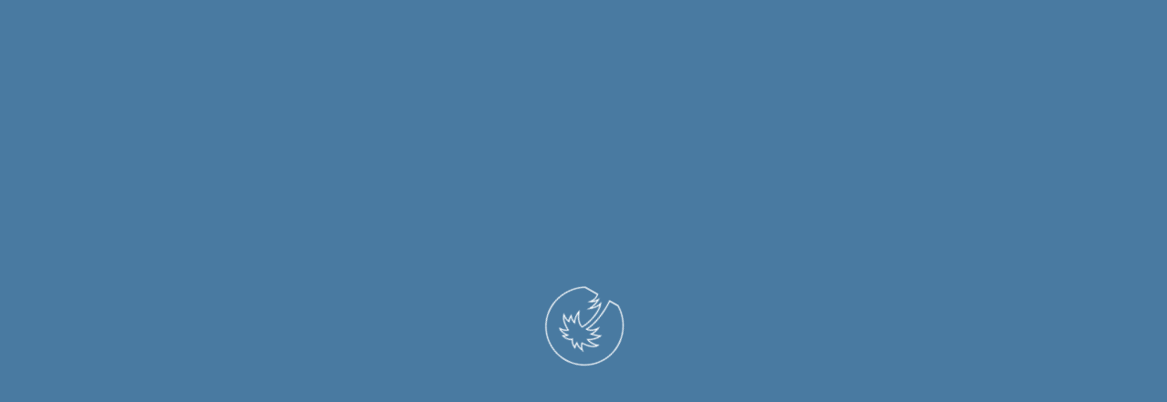

--- FILE ---
content_type: text/html; charset=UTF-8
request_url: https://umg.theappreciationengine.com/framework-v1.8/flow/4/prep?pre_cache=1&from=955554f2dee687a9674785a0421eeab4&segment=&consent=&referring_url=
body_size: 68
content:
flow_315c54d6fbd1f2b97166321ae8169acf

--- FILE ---
content_type: text/html; charset=UTF-8
request_url: https://umg.theappreciationengine.com/framework-v1.8/flow/4/prep?pre_cache=1&from=955554f2dee687a9674785a0421eeab4&segment=&consent=&referring_url=
body_size: 41
content:
flow_f4d4359723a93d31bd94344e62ffa89e

--- FILE ---
content_type: text/html; charset=UTF-8
request_url: https://umg.theappreciationengine.com/framework-v1.8/flow/4/prep?pre_cache=1&from=955554f2dee687a9674785a0421eeab4&segment=&consent=&referring_url=
body_size: 43
content:
flow_07030f26f6de7f8679267efe8aa10307

--- FILE ---
content_type: text/css
request_url: https://www.islandrecordsaustralia.com/wp-content/themes/umggr-island-records-au-theme/style.css?ver=1.0.9
body_size: 62
content:
/*
 Theme Name:   UMG Grand Royal Child - Island Records Australia
 Theme URI:    https://www.pushentertainment.com/
 Author:       Push Entertainment Ltd.
 Author URI:   https://www.pushentertainment.com/
 Description:  Child theme for UMG Grand Royal
 Template:     umg-grand-royal-theme
 Version:      1.0.9
 License:      GNU General Public License v2 or later
 License URI:  http://www.gnu.org/licenses/gpl-2.0.html
 Text Domain:  umggr-islandrecords-au
*/


--- FILE ---
content_type: text/css
request_url: https://www.islandrecordsaustralia.com/wp-content/themes/umggr-island-records-au-theme/layouts/multipage/assets/css/style.css?ver=6.6.4
body_size: 18878
content:
@charset "UTF-8";
/*!
Theme Name: Island Records Production
Theme URI: http://airbornedigitalmedia.com/
Author: Airborne Digital Media (Rob Giles)
Author URI: http://airbornedigitalmedia.com/
Description: Island Records wordpress theme template
End use version: 1.0.0
Text Domain: airborne
*/
html, body, div, span, applet, object, iframe, h1, h2, h3, h4, h5, h6, p, blockquote, pre, a, abbr, acronym, address, big, cite, code, del, dfn, em, img, ins, kbd, q, s, samp, small, strike, strong, sub, sup, tt, var, b, u, i, center, dl, dt, dd, ol, ul, li, fieldset, form, label, legend, table, caption, tbody, tfoot, thead, tr, th, td, article, aside, canvas, details, embed, figure, figcaption, footer, header, hgroup, menu, nav, output, ruby, section, summary, time, mark, audio, video {
  margin: 0;
  padding: 0;
  border: 0;
  font-size: 100%;
  font: inherit;
  vertical-align: baseline;
}

article, aside, details, figcaption, figure, footer, header, hgroup, menu, nav, section {
  display: block;
}

ol, ul {
  list-style: none;
}

blockquote, q {
  quotes: none;
}

blockquote:before, blockquote:after, q:before, q:after {
  content: "";
  content: none;
}

table {
  border-collapse: collapse;
  border-spacing: 0;
}

a {
  text-decoration: none;
}

.flex {
  display: -moz-flex;
  display: flex;
  -moz-align-items: center;
  align-items: center;
  -moz-justify-content: center;
  justify-content: center;
}

* {
  box-sizing: border-box;
}

html {
  font-size: 14px;
}
@media only screen and (min-width: 31.25em) {
  html {
    font-size: 16px;
  }
}

body {
  background-color: #f1f1f1;
  color: #000;
  font-family: "Roboto", sans-serif;
  line-height: 1.5;
}

#custom-page.page {
  max-width: 700px;
  margin: auto !important;
}
#custom-page.page div.wpcf7 {
  margin-top: 20px;
}
#custom-page.page div.wpcf7 .wpcf7-form-control-wrap input, #custom-page.page div.wpcf7 .wpcf7-form-control-wrap textarea {
  background-color: #eee;
  width: 100%;
}
#custom-page.page div.wpcf7 .wpcf7-form-control-wrap input, #custom-page.page div.wpcf7 .wpcf7-form-control-wrap input[type=submit] {
  height: 2.3125rem;
  padding: 0.44444rem;
}
#custom-page.page div.wpcf7 input[type=submit] {
  background: #222;
  border: 1px solid #222;
  color: #fff;
  font-weight: normal;
  font-family: "Ubuntu", sans-serif;
  line-height: 1;
  position: relative;
  text-decoration: none;
  text-align: center;
  text-transform: uppercase;
  padding: 10px 20px;
  transition: all 300ms ease-in;
  outline: none;
}

.page-history #main-content {
  max-width: 700px;
  margin: auto !important;
  padding: 2rem 0;
}
@media only screen and (max-width: 31.25em) {
  .page-history #main-content {
    padding: 1rem;
  }
}
.page-history #main-content .content-type-custom-html {
  padding: 2rem;
}

.ab-flex-box {
  display: -moz-flex;
  display: flex;
}

.ab-link--logo {
  display: block;
  height: 70%;
  -moz-flex: 1 0 auto;
  flex: 1 0 auto;
}
@media only screen and (min-width: 31.25em) {
  .ab-link--logo {
    display: none;
  }
}
.ab-link--logo .ab-logo__image--burger {
  display: block;
  height: 100%;
  margin: 0 auto;
}

main#main-content {
  top: 90px;
}

body.home main#main-content {
  position: -webkit-sticky;
  position: sticky;
}

#home.home {
  overflow: initial;
}
#home.home .ab-page__content > main {
  padding-bottom: 210px;
}

.ab-page__content {
  margin: 0 auto;
}

.page.content-type-custom-html {
  max-width: 650px;
}
.page.content-type-custom-html p {
  margin-bottom: 10px;
}

.page #about {
  max-width: 700px;
}

#site-header.site-header {
  top: 0;
  position: sticky;
  position: -webkit-sticky;
}
#site-header.site-header .flex-wrap {
  align-items: baseline;
}
@media only screen and (max-width: 31.25em) {
  #site-header.site-header .flex-wrap {
    align-items: center;
  }
}

.ab-header--page {
  background-color: #fff;
  position: -webkit-sticky;
  position: sticky;
  top: -100px;
  width: 100%;
  z-index: 3000;
}
@media only screen and (min-width: 68.75em) {
  .ab-header--page {
    top: -40px;
  }
}
.ab-header--page > .ab-inner {
  margin: 0 auto;
}

.ab-header--inner {
  transition: all 0.5s;
}
@media only screen and (min-width: 68.75em) {
  .ab-header--inner {
    padding: 40px 0 0;
  }
}

.ab-header--cell {
  position: relative;
}
.ab-header--cell:first-child {
  width: 100%;
  -moz-flex: 1 0 auto;
  flex: 1 0 auto;
}
@media only screen and (min-width: 68.75em) {
  .ab-header--cell:first-child {
    width: inherit;
    -moz-flex: 0 1 auto;
    flex: 0 1 auto;
  }
}
.ab-header--cell:last-child {
  width: 100%;
}
@media only screen and (min-width: 68.75em) {
  .ab-header--cell:last-child {
    width: inherit;
    -moz-flex: 1 0 auto;
    flex: 1 0 auto;
  }
}

.main-nav .slide-menu-gr-container .slide-menu-gr-parent .slide-menu-gr-item {
  padding: 0 30px;
  position: relative;
}
.main-nav .slide-menu-gr-container .slide-menu-gr-parent .slide-menu-gr-item:before {
  transition: all 0.5s;
  content: " ";
  width: 100%;
  height: 4px;
  position: absolute;
  left: 0;
  top: -15px;
}
.main-nav .slide-menu-gr-container .slide-menu-gr-parent .slide-menu-gr-item:first-child {
  padding-left: 30px;
}
.main-nav .slide-menu-gr-container .slide-menu-gr-parent .slide-menu-gr-item:nth-child(1):before {
  background-color: #DE2D2D;
}
.main-nav .slide-menu-gr-container .slide-menu-gr-parent .slide-menu-gr-item:nth-child(2):before {
  background-color: #FFB9F3;
}
.main-nav .slide-menu-gr-container .slide-menu-gr-parent .slide-menu-gr-item:nth-child(3):before {
  background-color: #FFD505;
}
.main-nav .slide-menu-gr-container .slide-menu-gr-parent .slide-menu-gr-item:nth-child(4):before {
  background-color: #3B71B5;
}
.main-nav .slide-menu-gr-container .slide-menu-gr-parent .slide-menu-gr-item:nth-child(5):before {
  background-color: #000;
}
.main-nav .slide-menu-gr-container .slide-menu-gr-parent .slide-menu-gr-item:nth-child(6):before {
  background-color: #DE2D2D;
}
.main-nav .slide-menu-gr-container .slide-menu-gr-parent .slide-menu-gr-item:hover:before {
  transform: scaleX(0.8);
}
.main-nav .slide-menu-gr-container.docked .slide-menu-gr-parent .slide-menu-gr-item:before {
  display: none;
}

.-dynamic-header .header-mailing-list.btn-wrap.flex-item {
  display: none;
}

.slide-menu-gr-container .slide-menu-gr-parent .slide-menu-gr-item.with-children .slide-menu-gr-child .slide-menu-gr-item {
  margin-left: 0 !important;
  padding-left: 10px;
}

.ab-page__footer {
  background-color: #f1f1f1;
  position: relative;
  padding: 20px 0 40px;
}
@media only screen and (min-width: 31.25em) {
  .ab-page__footer {
    padding: 20px 0 40px;
  }
}
.ab-page__footer .ab-inner {
  display: -moz-flex;
  display: flex;
  -moz-flex-direction: column;
  flex-direction: column;
  -moz-justify-content: center;
  justify-content: center;
  -moz-align-items: center;
  align-items: center;
}

#page #site-footer {
  border-top: none;
}
#page #site-footer .footer-links {
  background-color: #eee;
}

@media only screen and (max-width: 31.25em) {
  #site-footer {
    position: relative;
  }
}
#site-footer .footer-socials {
  display: none;
}
#site-footer .footer-custom-items {
  flex-direction: column !important;
  margin: 40px 0 !important;
}
#site-footer .footer-custom-items .footer-custom-item span:first-child {
  margin: 0 !important;
}
#site-footer .footer-custom-items .footer-custom-item:last-child a {
  border-bottom: 2px solid #FFB9F3;
}

h1, h2, h3, h4 {
  color: #000;
}

a {
  color: #000;
}

/*FONT FAMILY*/
@font-face {
  font-family: "Georgia-Italic";
  src: url("assets/fonts/380123_0_0.eot");
  src: url("assets/fonts/380123_0_0.eot?#iefix") format("embedded-opentype"), url("assets/fonts/380123_0_0.woff2") format("woff2"), url("assets/fonts/380123_0_0.woff") format("woff"), url("assets/fonts/380123_0_0.ttf") format("truetype");
}
@font-face {
  font-family: "Georgia";
  src: url("assets/fonts/380123_1_0.eot");
  src: url("assets/fonts/380123_1_0.eot?#iefix") format("embedded-opentype"), url("assets/fonts/380123_1_0.woff2") format("woff2"), url("assets/fonts/380123_1_0.woff") format("woff"), url("assets/fonts/380123_1_0.ttf") format("truetype");
}
.ab-box-ratio--square {
  height: 0;
  padding-top: 100%;
  position: relative;
}

.ab-box-ratio--rosta {
  height: 0;
  padding-top: calc(100vh - 50px);
  position: relative;
}
@media only screen and (max-width: 59.375em) {
  .ab-box-ratio--rosta {
    height: 100%;
  }
}

.ab-overlay {
  opacity: 0;
  position: fixed;
  top: 0;
  left: 0;
  bottom: 0;
  right: 0;
  height: 0%;
  width: 100%;
  z-index: 2500;
  transition: height 0s, opacity 0.5s;
}
.ab-overlay.-socials {
  background-color: rgba(0, 0, 0, 0.95);
}
.ab-socials--open .ab-overlay {
  opacity: 1;
  height: 100%;
}

#_evh-button #_evh-link {
  display: none !important;
  background-color: #000 !important;
  color: #fff !important;
  border: none !important;
  border-radius: 0 !important;
  line-height: 1 !important;
  padding: 0 5px !important;
  left: 1px !important;
  bottom: 1px !important;
  right: inherit !important;
  padding: 2px 5px !important;
  font-size: 8px !important;
}
@media only screen and (min-width: 31.25em) {
  #_evh-button #_evh-link {
    display: inline !important;
  }
}

.ab-nav .ab-nav__list {
  display: -moz-flex;
  display: flex;
}
.ab-nav li {
  text-transform: uppercase;
  display: -moz-flex;
  display: flex;
  -moz-flex: 1 0 auto;
  flex: 1 0 auto;
  -moz-justify-content: center;
  justify-content: center;
}
.ab-nav a {
  font-family: "Roboto", sans-serif;
  position: relative;
}

.ab-nav--header {
  background-color: #fff;
  position: relative;
  width: 100%;
  z-index: 10;
  -moz-flex: 1 0 auto;
  flex: 1 0 auto;
}
@media only screen and (min-width: 40.625em) {
  .ab-nav--header {
    width: auto;
  }
}
@media only screen and (min-width: 56.25em) {
  .ab-nav--header {
    display: block;
  }
}
.ab-nav--header .ab-nav__list {
  -moz-justify-content: center;
  justify-content: center;
}
.ab-nav--header li {
  font-weight: 500;
  height: 60px;
  letter-spacing: 0.05em;
  padding: 6px 0 0;
  position: relative;
  width: 25%;
  display: -moz-flex;
  display: flex;
  -moz-align-items: center;
  align-items: center;
  font-size: 14px;
  font-size: 0.875rem;
}
@media only screen and (min-width: 31.25em) {
  .ab-nav--header li {
    padding: 5px 30px 0;
    width: auto;
    -moz-flex: 0 1 auto;
    flex: 0 1 auto;
  }
}
.ab-nav--header li:after {
  border-top-width: 4px;
  border-top-style: solid;
  content: "";
  display: block;
  position: absolute;
  top: 0;
  left: 0;
  width: 100%;
  transition: all 0.5s;
  transform: scaleX(1);
}
.ab-nav--header li:first-child:after {
  border-top-color: #DE2D2D;
}
.ab-nav--header li:nth-child(2):after {
  border-top-color: #FFB9F3;
}
.ab-nav--header li:nth-child(3):after {
  border-top-color: #FFD505;
}
.ab-nav--header li:last-child:after {
  border-top-color: #3B71B5;
}
.ab-nav--header li.current-menu-item a {
  opacity: 0.3;
}
.ab-nav--header li:hover:after {
  transform: scaleX(0.8);
}

.ab-nav--footer .ab-nav__list {
  -moz-justify-content: center;
  justify-content: center;
}
.ab-nav--footer .ab-nav__item:last-child {
  margin-right: 0;
}
.ab-nav--footer .ab-nav__item {
  line-height: 1.2;
  margin: 5px 10px;
}
@media only screen and (min-width: 40.625em) {
  .ab-nav--footer .ab-nav__item {
    margin-right: 20px;
  }
}

.ab-burger__bar {
  background-color: #fff;
  height: 50px;
  padding: 5px 20px;
  position: fixed;
  top: 0;
  left: 0;
  width: 100%;
  z-index: 1000;
  -moz-align-items: center;
  align-items: center;
}
@media only screen and (min-width: 56.25em) {
  .ab-burger__bar {
    position: absolute;
  }
}

.ab-burger__menu {
  border-bottom: 2px solid #fff;
  display: block;
  position: fixed;
  top: 52px;
  left: 0;
  width: 100%;
  z-index: 500;
  transform: translateY(-100%);
  transition: all 0.5s;
}
.burger-open .ab-burger__menu {
  transform: translateY(-2px);
}
@media only screen and (min-width: 56.25em) {
  .ab-burger__menu {
    display: none;
  }
}

.ab-nav--burger {
  background-color: #fff;
  padding: 40px;
}
.ab-nav--burger .ab-nav__list {
  height: 100%;
  display: block;
}
.ab-nav--burger .ab-nav__item {
  margin-right: 20px;
  text-transform: uppercase;
  display: block;
}
.ab-nav--burger .ab-nav__link {
  color: #fff;
  font-family: "Roboto", sans-serif;
  position: relative;
  font-size: 25px;
  font-size: 1.5625rem;
}

.ab-nav--legal {
  padding: 20px 0 0;
  text-align: center;
  text-transform: uppercase;
  font-size: 10px;
  font-size: 0.625rem;
  display: -moz-flex;
  display: flex;
  -moz-flex-direction: column;
  flex-direction: column;
  -moz-justify-content: center;
  justify-content: center;
  -moz-align-items: center;
  align-items: center;
}
@media only screen and (min-width: 31.25em) {
  .ab-nav--legal {
    -moz-flex-direction: row;
    flex-direction: row;
  }
}
.ab-nav--legal .ab-nav__list {
  -moz-justify-content: center;
  justify-content: center;
}
.ab-nav--legal .ab-nav__item:last-child {
  margin-right: 0;
}
.ab-nav--legal small {
  display: block;
  margin: 0 0 5px;
}
@media only screen and (min-width: 31.25em) {
  .ab-nav--legal small {
    margin: 0 5px 0 0;
  }
}
.ab-nav--legal a {
  color: #888;
  font-weight: 300;
  margin: 0 3px;
  text-transform: uppercase;
  color: #000;
  line-height: 1;
  transition: color 0.3s;
}
.ab-nav--legal a:hover {
  color: #fff;
}
.ab-nav--legal li {
  -moz-flex: 0 1 auto;
  flex: 0 1 auto;
}

.ab-legal__label {
  color: #fff;
  margin-bottom: 10px;
}

.ab-legal__logo {
  display: block;
  height: 50px;
  margin: 5px auto;
}

.ab-button--signup {
  background-color: transparent;
  border: 1px solid #fff;
  color: #fff;
  cursor: pointer;
  display: block;
  font-family: "Roboto", sans-serif;
  font-style: italic;
  margin: 20px auto 0;
  padding: 8px 80px;
  text-transform: uppercase;
  font-size: 18px;
  font-size: 1.125rem;
  transition: background-color 0.3s;
}
.ab-button--signup:hover {
  background-color: #fff;
}

.ab-link--return-section {
  display: block;
  margin-bottom: 20px;
  text-align: center;
}
.ab-link--return-section.ab-link {
  color: #fff;
  font-weight: 500;
  font-family: "Roboto", sans-serif;
  text-transform: uppercase;
  font-size: 25px;
  font-size: 1.5625rem;
}
.ab-link--return-section.ab-link:hover .ab-link__icon {
  background-color: #fff;
}
.ab-link--return-section .ab-link__icon {
  background-color: #fff;
  color: #fff;
  display: inline-block;
  margin-bottom: 1px;
  padding: 5px;
  vertical-align: text-bottom;
  font-size: 16px;
  font-size: 1rem;
  transition: background-color 0.3s;
}

.ab-link--top {
  display: block;
  background-color: #000;
  color: #fff;
  line-height: 30px;
  opacity: 1;
  width: 30px;
  height: 30px;
  opacity: 0;
  position: fixed;
  text-align: center;
  bottom: 1px;
  right: 1px;
  z-index: 3000;
  transition: opacity 0.5s;
  font-size: 18px;
  font-size: 1.125rem;
}
.ab-header--min .ab-link--top {
  opacity: 1;
}

.ab-link--contact {
  display: inline-block;
  font-weight: 500;
  letter-spacing: 0.1em;
  margin: 10px auto 30px;
  position: relative;
  text-align: center;
  text-transform: uppercase;
  font-size: 14px;
  font-size: 0.875rem;
}
.ab-link--contact:after {
  content: "";
  bottom: -3px;
  border-top: 2px solid #FFB9F3;
  height: 0;
  left: 50%;
  position: absolute;
  width: 100%;
  transform: translateX(-50%);
}
.ab-link--contact .ab-logo__image {
  width: 60px;
}

.ab-socials {
  display: -moz-flex;
  display: flex;
  -moz-justify-content: center;
  justify-content: center;
}
.ab-socials .ab-nav__list {
  display: -moz-flex;
  display: flex;
}
.ab-socials a {
  margin: 0 10px;
  font-size: 20px;
  font-size: 1.25rem;
}

.ab-socials--header {
  background-color: #fff;
  border-top: 1px solid #ececec;
  height: 60px;
  position: absolute;
  left: 0;
  top: 0;
  width: 100%;
  z-index: 5;
  transition: all 0.5s;
  display: -moz-flex;
  display: flex;
  -moz-justify-content: center;
  justify-content: center;
  -moz-align-items: center;
  align-items: center;
}
.ab-socials--open .ab-socials--header {
  top: 60px;
}
.ab-socials--header .ab-nav__list {
  display: -moz-flex;
  display: flex;
  -moz-justify-content: center;
  justify-content: center;
}
.ab-socials--header .ab-nav__list .ab-nav__item {
  margin: 0 10px;
}
.ab-socials--header .ab-nav__link {
  font-size: 26px;
  font-size: 1.625rem;
}
.ab-socials--header .ab-nav__link.ab-link--text {
  border-bottom: 2px solid #FFB9F3;
  line-height: 32px;
  text-transform: uppercase;
  font-size: 16px;
  font-size: 1rem;
}
.ab-socials--header .ab-nav__link.-bare {
  line-height: 2.5;
  font-weight: 700;
  margin: 0 10px;
  text-transform: uppercase;
  font-size: 16px;
  font-size: 1rem;
}

.ab-socials--article {
  -moz-justify-content: flex-start;
  justify-content: flex-start;
}
@media only screen and (min-width: 62.5em) {
  .ab-socials--article {
    -moz-justify-content: flex-end;
    justify-content: flex-end;
  }
}
.ab-socials--article .ab-nav__item .ab-nav__link {
  color: #fff;
  background-color: #fff;
  border-radius: 50%;
  display: block;
  line-height: 30px;
  margin: 0 3px;
  text-align: center;
  width: 30px;
  font-size: 16px;
  font-size: 1rem;
  transition: background-color 0.3s;
}
.ab-socials--article .ab-nav__item .ab-nav__link:hover {
  background-color: #fff;
}

.ab-socials--footer {
  -moz-justify-content: center;
  justify-content: center;
}
.ab-socials--footer .ab-nav__item:first-child a {
  margin-left: 0;
}
.ab-socials--footer a {
  color: #000;
  font-size: 25px;
  font-size: 1.5625rem;
}
@media only screen and (min-width: 31.25em) {
  .ab-socials--footer a {
    font-size: 20px;
    font-size: 1.25rem;
  }
}

.ab-pager--alpha {
  margin: 40px 0 30px;
  padding: 0 30px;
  text-align: center;
}
@media only screen and (min-width: 31.25em) {
  .ab-pager--alpha {
    margin: 80px 0 60px;
  }
}
.ab-pager--alpha .ab-inner {
  margin: 0 auto;
  display: -moz-flex;
  display: flex;
  -moz-flex-direction: column;
  flex-direction: column;
  -moz-justify-content: center;
  justify-content: center;
  -moz-align-items: center;
  align-items: center;
  flex-wrap: wrap;
}
@media only screen and (min-width: 87.5em) {
  .ab-pager--alpha .ab-inner {
    -moz-flex-direction: row;
    flex-direction: row;
    -moz-justify-content: center;
    justify-content: center;
    -moz-align-items: center;
    align-items: center;
    flex-wrap: nowrap;
  }
}
.ab-pager--alpha .ab-pager__label {
  font-weight: 700;
  margin: 0 0 10px 0;
  text-transform: uppercase;
  font-size: 18px;
  font-size: 1.125rem;
}
@media only screen and (min-width: 68.75em) {
  .ab-pager--alpha .ab-pager__label {
    margin: 0 20px 0 0;
    font-size: 16px;
    font-size: 1rem;
  }
}
.ab-pager--alpha .ab-pager__list {
  display: -moz-flex;
  display: flex;
  -moz-justify-content: center;
  justify-content: center;
  -moz-align-items: center;
  align-items: center;
  flex-wrap: wrap;
}
@media only screen and (min-width: 68.75em) {
  .ab-pager--alpha .ab-pager__list {
    -moz-justify-content: center;
    justify-content: center;
    -moz-align-items: center;
    align-items: center;
    flex-wrap: nowrap;
  }
}
.ab-pager--alpha .ab-pager__item {
  display: inline;
}
.ab-pager--alpha .ab-pager__item:first-child .ab-pager__link {
  font-size: 14px;
  font-size: 0.875rem;
}
.ab-pager--alpha .ab-pager__item .ab-pager__link {
  border-radius: 50%;
  display: block;
  height: 40px;
  line-height: 40px;
  width: 40px;
  font-weight: 700;
  transition: background-color 0.5s;
}
.ab-pager--alpha .ab-pager__item .ab-pager__link:hover {
  background-color: #e2e2e2;
}
.ab-pager--alpha .ab-pager__item.inactive .ab-pager__link {
  color: #dadada;
  cursor: default;
  font-weight: 300;
}
.ab-pager--alpha .ab-pager__item.inactive .ab-pager__link:hover {
  background-color: transparent;
}
.ab-pager--alpha .ab-pager__item.selected .ab-pager__link {
  font-weight: 700;
  background-color: #FFD505;
}
.ab-pager--alpha .ab-pager__link {
  text-transform: uppercase;
}

.ab-pager--numb {
  margin: 0 10px;
  padding: 40px 0;
  text-align: center;
}
.ab-pager--numb .ab-inner {
  margin: 0 auto;
  display: -moz-flex;
  display: flex;
  -moz-flex-direction: column;
  flex-direction: column;
  -moz-justify-content: center;
  justify-content: center;
  -moz-align-items: center;
  align-items: center;
  flex-wrap: wrap;
}
@media only screen and (min-width: 68.75em) {
  .ab-pager--numb .ab-inner {
    -moz-flex-direction: row;
    flex-direction: row;
    -moz-justify-content: flex-start;
    justify-content: flex-start;
    -moz-align-items: center;
    align-items: center;
    flex-wrap: nowrap;
  }
}
.ab-pager--numb .ab-pager__label {
  font-weight: 700;
  margin: 0 0 10px 0;
  text-transform: uppercase;
}
@media only screen and (min-width: 68.75em) {
  .ab-pager--numb .ab-pager__label {
    display: block;
    margin: 0 10px 0 0;
  }
}
.ab-pager--numb .ab-pager__list {
  display: -moz-flex;
  display: flex;
  -moz-justify-content: center;
  justify-content: center;
  -moz-align-items: center;
  align-items: center;
  flex-wrap: wrap;
}
@media only screen and (min-width: 68.75em) {
  .ab-pager--numb .ab-pager__list {
    -moz-justify-content: center;
    justify-content: center;
    -moz-align-items: center;
    align-items: center;
    flex-wrap: nowrap;
  }
}
.ab-pager--numb .ab-pager__item {
  display: inline;
  margin: 0 1px;
}
.ab-pager--numb .ab-pager__item .ab-pager__link {
  border-radius: 50%;
  display: block;
  height: 35px;
  line-height: 35px;
  width: 35px;
  transition: background-color 0.5s;
}
.ab-pager--numb .ab-pager__item .ab-pager__link:hover {
  background-color: #e2e2e2;
}
.ab-pager--numb .ab-pager__item .ab-pager__link--round {
  border-radius: 50%;
  display: block;
  height: 35px;
  line-height: 35px;
  width: 35px;
  transition: background-color 0.5s;
}
.ab-pager--numb .ab-pager__item .ab-pager__link--round:hover {
  background-color: #e2e2e2;
}
.ab-pager--numb .ab-pager__item .ab-pager__link--line {
  border-radius: 50%;
  display: block;
  height: 35px;
  line-height: 35px;
  width: 35px;
  transition: background-color 0.5s;
}
.ab-pager--numb .ab-pager__item .ab-pager__link--line:hover {
  background-color: #e2e2e2;
}
.ab-pager--numb .ab-pager__item.ab-selected .ab-pager__link {
  font-weight: 700;
  color: #fff;
  background-color: #FFD505;
}
.ab-pager--numb .ab-pager__link {
  text-transform: uppercase;
}
.ab-pager--numb .ab-svg--brandline {
  display: block;
  height: 2px;
  margin: 5px 0 15px;
  width: 100%;
}
@media only screen and (min-width: 68.75em) {
  .ab-pager--numb .ab-svg--brandline {
    margin: 0 10px 0 0;
    width: 130px;
  }
}

.ab-share {
  margin: 30px;
  font-weight: 500;
  display: -moz-flex;
  display: flex;
  -moz-align-items: center;
  align-items: center;
}
@media only screen and (min-width: 31.25em) {
  .ab-share {
    margin: 10px 35px;
  }
}
.ab-share .ab-share__link {
  color: #DE2D2D;
  margin: 0 5px;
  font-size: 24px;
  font-size: 1.5rem;
}

.ab-share__label {
  text-transform: lowercase;
  color: #9a9a9a;
  font-weight: 300;
}

.ab-logo--header {
  padding: 10px 0;
}
@media only screen and (min-width: 68.75em) {
  .ab-logo--header {
    position: absolute;
    left: 20%;
    top: 50%;
    z-index: 100;
    transform: translateY(-50%);
  }
}
.ab-logo--header .ab-logo__image {
  display: block;
  margin: 0 auto;
  width: 80px;
  transition: margin 0.5s;
}
.ab-logo--header .ab-logo__image.ab-logo--60 {
  width: 80px;
}

.ab-iconlogo--fixed {
  opacity: 1;
  left: 50%;
  top: 50%;
  position: fixed;
  pointer-events: none;
  width: 100%;
  z-index: 1100;
  display: -moz-flex;
  display: flex;
  -moz-justify-content: center;
  justify-content: center;
  -moz-align-items: center;
  align-items: center;
  transition: all 0.5s;
  transform: translate(-50%, -50%);
}
.ab-compressed-height .ab-iconlogo--fixed {
  width: 480px;
}
.footerVisible .ab-iconlogo--fixed {
  opacity: 0;
}

.ab-island-icon {
  display: block;
  fill: #fff;
  height: auto;
  margin: 0 auto;
  width: 23%;
  -webkit-filter: brightness(0) saturate(100%) invert(100%) sepia(0) saturate(0) hue-rotate(93deg) brightness(103%) contrast(103%);
          filter: brightness(0) saturate(100%) invert(100%) sepia(0) saturate(0) hue-rotate(93deg) brightness(103%) contrast(103%);
}
@media only screen and (max-width: 63.9375em) {
  .ab-island-icon {
    width: 40%;
  }
}
@media only screen and (max-width: 37.4375em) {
  .ab-island-icon {
    width: 50%;
  }
}

@media only screen and (min-width: 68.75em) {
  .ab-header--min .ab-logo--header .ab-logo__image {
    margin: -190% auto 0;
  }
}

.ab-rosta--stack {
  position: relative;
}

.ab-rosta__placeholder {
  position: -webkit-sticky;
  position: sticky;
  width: 100%;
  z-index: 1000;
  top: 70px;
}
.ab-rosta__placeholder:nth-child(even) .ab-rosta__content.ab-rosta__content--image {
  right: 0;
  left: auto;
}
.ab-rosta__placeholder:nth-child(even) .ab-rosta__content.ab-rosta__content--text {
  left: 0;
  right: auto;
}
.ab-rosta__placeholder:nth-child(odd) .ab-rosta__content.ab-rosta__content--image {
  left: 0;
  right: auto;
}
.ab-rosta__placeholder:nth-child(odd) .ab-rosta__content.ab-rosta__content--text {
  left: auto;
  right: 0;
}

.ab-rosta__item {
  overflow: hidden;
}

.ab-rosta__item--inner {
  margin: 0 auto;
  width: 100%;
  padding: 0 20px;
}
@media only screen and (min-width: 40.625em) {
  .ab-rosta__item--inner {
    width: 650px;
    padding: 0;
  }
}
@media only screen and (max-width: 59.375em) {
  .ab-rosta__item--inner {
    height: 100%;
  }
}
.ab-compress-content .ab-rosta__item--inner {
  width: 650px;
}
.ab-rosta__item--inner:hover .ab-rosta__image {
  margin: 0 0 10px 0;
}
.ab-rosta__item--inner:hover .ab-rosta__content--text .ab-inner {
  top: 10px;
}

.ab-rosta__content {
  position: absolute;
}

.ab-rosta__content--text {
  font-weight: 900;
  line-height: 1.1;
  text-transform: uppercase;
  top: 50px;
  transition: all 0.1s;
}
.ab-rosta__content--text .ab-inner {
  position: relative;
  top: 0;
  transition: all 0.5s;
}
.ab-rosta__content--text .ab-title__h1, .ab-rosta__content--text .ab-title__copy {
  display: block;
  white-space: nowrap;
  font-weight: 700;
  -webkit-font-smoothing: antialiased;
  letter-spacing: 0;
  font-size: 1.5rem;
}

.ab-rosta__content--image {
  bottom: 50px;
  top: auto;
}
@media only screen and (max-width: 59.375em) {
  .ab-rosta__content--image {
    bottom: 100px;
  }
}
.ab-rosta__content--image .ab-rosta__image {
  display: block;
  height: auto;
  width: 100%;
  margin: 0;
  transition: all 0.5s;
  max-width: 400px;
}
@media only screen and (max-width: 31.25em) {
  .ab-rosta__content--image .ab-rosta__image {
    max-height: 55vh;
    max-width: 100%;
    -o-object-fit: cover;
       object-fit: cover;
  }
}
.ab-rosta__content--image .ab-rosta__image--greyscale {
  -webkit-filter: grayscale(100%);
          filter: grayscale(100%);
}

.ab-rosta__item--splash {
  background-color: #FFD505;
}
.ab-rosta__item--splash .ab-rosta__content--text {
  top: 30%;
  left: 4%;
}

.ab-colour1 {
  background-color: #DE2D2D;
}

.ab-colour2 {
  background-color: #3B71B5;
}

.ab-colour3 {
  background-color: #FFD505;
}

.ab-colour4 {
  background-color: #FFB9F3;
}

.blocker {
  z-index: 30000 !important;
}

.ab-article {
  margin: 60px auto;
}
@media only screen and (min-width: 31.25em) {
  .ab-article {
    margin: 80px auto;
  }
}
.ab-article .ab-inner--content {
  max-width: 700px;
  margin: 0 auto;
}
.ab-article .ab-article__header {
  margin: 0 auto;
  padding: 0 0 50px 30px;
  position: relative;
}
@media only screen and (min-width: 31.25em) {
  .ab-article .ab-article__header {
    padding: 0 0 20px 40px;
  }
}
.ab-article .ab-article__header .ab-svg--brandline {
  height: auto;
  height: 2px;
  width: 160px;
}
.ab-article .ab-article__heading--h1 {
  color: #3B71B5;
  font-weight: 700;
  margin: 0 auto 5px 0;
  text-transform: uppercase;
  line-height: 1.1;
  font-size: 50px;
  font-size: 3.125rem;
}
.ab-article .ab-article__heading--part {
  display: block;
  color: #DE2D2D;
  font-weight: 300;
  font-size: 30px;
  font-size: 1.875rem;
}
.ab-article .ab-article__image--header {
  margin-bottom: 20px;
  width: 100%;
}
.ab-article .ab-article__image--header .ab-image {
  width: 100%;
}
.ab-article .ab-article__media img {
  display: block;
  margin: 0 auto;
  max-width: 700px;
  width: 90%;
}
.ab-article .ab-article__leader {
  padding: 0 35px;
}
.ab-article .ab-article__leader .ab-para--leader {
  font-weight: 700;
  line-height: 1.3;
  margin-bottom: 20px;
  font-size: 22px;
  font-size: 1.375rem;
}
.ab-article .ab-article__content {
  margin: 0 auto;
  padding: 0 35px;
}
@media only screen and (min-width: 31.25em) {
  .ab-article .ab-article__content {
    margin: 0 auto;
  }
}
.ab-article .ab-article__content.ab-article__content--last {
  margin-bottom: 80px;
}
.ab-article .ab-article__content img, .ab-article .ab-article__content iframe {
  max-width: 100%;
}
.ab-article .ab-article__content p, .ab-article .ab-article__content address {
  margin-bottom: 20px;
  line-height: 1.8;
}
.ab-article .ab-article__content hr {
  border: 1px solid #000;
  margin: 20px 0;
}
.ab-article .ab-article__content ul, .ab-article .ab-article__content ol {
  list-style-position: outside;
  margin-left: 20px;
  margin-bottom: 20px;
}
.ab-article .ab-article__content ul li, .ab-article .ab-article__content ol li {
  margin: 10px 0;
  padding-left: 15px;
}
.ab-article .ab-article__content ol {
  list-style: decimal;
}
.ab-article .ab-article__content a {
  color: #777;
  border-bottom: 2px solid #FFB9F3;
}
.ab-article .ab-article__content blockquote {
  position: relative;
  line-height: 1.3;
  margin: 30px 0 30px 20px;
  font-weight: 900;
  font-size: 22px;
  font-size: 1.375rem;
}
.ab-article .ab-article__content blockquote:before {
  content: "";
  color: #3B71B5;
  font-weight: 700;
  font-family: "Font Awesome 5 Pro";
  position: absolute;
  font-size: 30px;
  font-size: 1.875rem;
  top: -17px;
  left: -30px;
}
@media only screen and (min-width: 31.25em) {
  .ab-article .ab-article__content blockquote:before {
    left: -50px;
  }
}
.ab-article .ab-article__content address {
  background-color: #fbfbfb;
  color: #848484;
  padding: 40px;
}
.ab-article .ab-article__mpu {
  margin: 0 auto 20px;
  padding: 30px 0;
  text-align: center;
}
.ab-article .ab-article__mpu.ab-pink {
  background-color: #FFB9F3;
}
.ab-article .ab-article__mpu.ab-blue {
  background-color: #3B71B5;
}
.ab-article .ab-article__mpu.ab-yellow {
  background-color: #FFD505;
}
.ab-article .ab-article__mpu.ab-red {
  background-color: #DE2D2D;
}
.ab-article .ab-article__footer {
  background-color: #fff;
  padding: 30px;
}
.ab-article .ab-article__footer .ab-inner {
  max-width: 700px;
  margin: 0 auto;
}

.ab-ae-signin {
  margin-top: 30px;
  padding: 30px;
}
.ab-ae-signin .ab-heading.-h1 {
  font-weight: 700;
  margin: 0 auto 30px 0;
  line-height: 1.1;
  text-align: center;
  text-transform: uppercase;
  font-size: 40px;
  font-size: 2.5rem;
}
.ab-ae-signin .ae-cform-container {
  margin: 0 auto;
}
.ab-ae-signin .ae-cform-container .ae-cform-title {
  text-align: center;
}

.ab-isotope {
  background-color: #fff;
  overflow: hidden;
}
@media only screen and (min-width: 50em) {
  .ab-isotope {
    padding: 10px 10px 20px;
  }
}
@media only screen and (min-width: 68.75em) {
  .ab-isotope {
    padding: 20px 10px 20px;
  }
}
.ab-isotope .ab-isotope__item:nth-child(odd) .ab-rosta__content.ab-rosta__content--text {
  left: 0;
  right: auto;
  bottom: 0;
  top: auto;
}
.ab-isotope .ab-isotope__item:nth-child(odd) .ab-rosta__content.ab-rosta__content--image {
  left: auto;
  right: 0;
  top: 0;
  bottom: auto;
}
.ab-isotope .ab-isotope__item:nth-child(odd) .ab-rosta__item--inner:hover .ab-rosta__content--text .ab-inner {
  top: auto;
  margin-bottom: 10px;
}
.ab-isotope .ab-isotope__item:nth-child(odd) .ab-rosta__item--inner:hover .ab-rosta__image {
  margin-top: 10px;
}
.ab-isotope .ab-isotope__item:nth-child(even) .ab-rosta__content.ab-rosta__content--text {
  left: auto;
  right: 0;
  top: 0;
}
.ab-isotope .ab-isotope__item:nth-child(even) .ab-rosta__content.ab-rosta__content--image {
  left: 0;
  right: auto;
  bottom: 0;
  top: auto;
}
@media only screen and (max-width: 59.375em) {
  .ab-isotope .ab-isotope__item:nth-child(even) .ab-rosta__content.ab-rosta__content--image {
    bottom: 50px;
    top: auto;
  }
}
.ab-isotope .ab-isotope__item:nth-child(even) .ab-rosta__item--inner:hover .ab-rosta__content--text .ab-inner {
  margin-top: 10px;
  bottom: auto;
}
.ab-isotope .ab-isotope__item:nth-child(even) .ab-rosta__item--inner:hover .ab-rosta__image {
  margin-bottom: 10px;
}
.ab-isotope .ab-isotope__item .ab-rosta__content--image .ab-rosta__image {
  max-height: 40vh;
  max-width: 100%;
  -o-object-fit: cover;
     object-fit: cover;
}
.ab-isotope .ab-rosta__item {
  width: 100%;
  padding: 20px;
  height: auto !important;
}
.ab-isotope .ab-rosta__item .ab-rosta__content.ab-rosta__content--image {
  width: 90%;
}
.ab-isotope .ab-rosta__item .ab-rosta__content--text .ab-title__h1, .ab-isotope .ab-rosta__item .ab-rosta__content--text .ab-title__copy {
  font-size: 15.4px;
  line-height: 1;
}
.ab-isotope .ab-rosta__item--inner {
  width: 100%;
}

.ab-isotope__item, .ab-isotope__item--sizer {
  width: 100%;
}
@media only screen and (min-width: 50em) {
  .ab-isotope__item, .ab-isotope__item--sizer {
    width: 50%;
  }
}
@media only screen and (min-width: 68.75em) {
  .ab-isotope__item, .ab-isotope__item--sizer {
    width: 33.3333%;
  }
}
@media only screen and (min-width: 100em) {
  .ab-isotope__item, .ab-isotope__item--sizer {
    width: 25%;
  }
}

.ab-isotope__item {
  box-sizing: border-box;
  padding: 20px 20px 0 20px;
}
@media only screen and (min-width: 50em) {
  .ab-isotope__item {
    padding: 1vw;
  }
}

.ab-rosta__item--inner.ab-is__visible .ab-fade__blocker {
  background-color: transparent;
}

.ab-fade__blocker {
  background-color: #fff;
  position: absolute;
  top: 0;
  left: 0;
  right: 0;
  bottom: 0;
  height: 100%;
  width: 100%;
  z-index: 100;
  transition: background-color 1s;
}

/*!
 * Font Awesome Pro 5.1.1 by @fontawesome - https://fontawesome.com
 * License - https://fontawesome.com/license (Commercial License)
 */
.fa,
.fas,
.far,
.fal,
.fab {
  -moz-osx-font-smoothing: grayscale;
  -webkit-font-smoothing: antialiased;
  display: inline-block;
  font-style: normal;
  font-variant: normal;
  text-rendering: auto;
  line-height: 1;
}

.fa-lg {
  font-size: 1.3333333333em;
  line-height: 0.75em;
  vertical-align: -0.0667em;
}

.fa-xs {
  font-size: 0.75em;
}

.fa-sm {
  font-size: 0.875em;
}

.fa-1x {
  font-size: 1em;
}

.fa-2x {
  font-size: 2em;
}

.fa-3x {
  font-size: 3em;
}

.fa-4x {
  font-size: 4em;
}

.fa-5x {
  font-size: 5em;
}

.fa-6x {
  font-size: 6em;
}

.fa-7x {
  font-size: 7em;
}

.fa-8x {
  font-size: 8em;
}

.fa-9x {
  font-size: 9em;
}

.fa-10x {
  font-size: 10em;
}

.fa-fw {
  text-align: center;
  width: 1.25em;
}

.fa-ul {
  list-style-type: none;
  margin-left: 2.5em;
  padding-left: 0;
}
.fa-ul > li {
  position: relative;
}

.fa-li {
  left: -2em;
  position: absolute;
  text-align: center;
  width: 2em;
  line-height: inherit;
}

.fa-border {
  border: solid 0.08em #eee;
  border-radius: 0.1em;
  padding: 0.2em 0.25em 0.15em;
}

.fa-pull-left {
  float: left;
}

.fa-pull-right {
  float: right;
}

.fa.fa-pull-left,
.fas.fa-pull-left,
.far.fa-pull-left,
.fal.fa-pull-left,
.fab.fa-pull-left {
  margin-right: 0.3em;
}
.fa.fa-pull-right,
.fas.fa-pull-right,
.far.fa-pull-right,
.fal.fa-pull-right,
.fab.fa-pull-right {
  margin-left: 0.3em;
}

.fa-spin {
  -webkit-animation: fa-spin 2s infinite linear;
          animation: fa-spin 2s infinite linear;
}

.fa-pulse {
  -webkit-animation: fa-spin 1s infinite steps(8);
          animation: fa-spin 1s infinite steps(8);
}

@-webkit-keyframes fa-spin {
  0% {
    transform: rotate(0deg);
  }
  100% {
    transform: rotate(360deg);
  }
}

@keyframes fa-spin {
  0% {
    transform: rotate(0deg);
  }
  100% {
    transform: rotate(360deg);
  }
}
.fa-rotate-90 {
  -ms-filter: "progid:DXImageTransform.Microsoft.BasicImage(rotation=1)";
  transform: rotate(90deg);
}

.fa-rotate-180 {
  -ms-filter: "progid:DXImageTransform.Microsoft.BasicImage(rotation=2)";
  transform: rotate(180deg);
}

.fa-rotate-270 {
  -ms-filter: "progid:DXImageTransform.Microsoft.BasicImage(rotation=3)";
  transform: rotate(270deg);
}

.fa-flip-horizontal {
  -ms-filter: "progid:DXImageTransform.Microsoft.BasicImage(rotation=0, mirror=1)";
  transform: scale(-1, 1);
}

.fa-flip-vertical {
  -ms-filter: "progid:DXImageTransform.Microsoft.BasicImage(rotation=2, mirror=1)";
  transform: scale(1, -1);
}

.fa-flip-horizontal.fa-flip-vertical {
  -ms-filter: "progid:DXImageTransform.Microsoft.BasicImage(rotation=2, mirror=1)";
  transform: scale(-1, -1);
}

:root .fa-rotate-90,
:root .fa-rotate-180,
:root .fa-rotate-270,
:root .fa-flip-horizontal,
:root .fa-flip-vertical {
  -webkit-filter: none;
          filter: none;
}

.fa-stack {
  display: inline-block;
  height: 2em;
  line-height: 2em;
  position: relative;
  vertical-align: middle;
  width: 2em;
}

.fa-stack-1x,
.fa-stack-2x {
  left: 0;
  position: absolute;
  text-align: center;
  width: 100%;
}

.fa-stack-1x {
  line-height: inherit;
}

.fa-stack-2x {
  font-size: 2em;
}

.fa-inverse {
  color: #fff;
}

/* Font Awesome uses the Unicode Private Use Area (PUA) to ensure screen
readers do not read off random characters that represent icons */
.fa-500px:before {
  content: "";
}

.fa-accessible-icon:before {
  content: "";
}

.fa-accusoft:before {
  content: "";
}

.fa-address-book:before {
  content: "";
}

.fa-address-card:before {
  content: "";
}

.fa-adjust:before {
  content: "";
}

.fa-adn:before {
  content: "";
}

.fa-adversal:before {
  content: "";
}

.fa-affiliatetheme:before {
  content: "";
}

.fa-alarm-clock:before {
  content: "";
}

.fa-algolia:before {
  content: "";
}

.fa-align-center:before {
  content: "";
}

.fa-align-justify:before {
  content: "";
}

.fa-align-left:before {
  content: "";
}

.fa-align-right:before {
  content: "";
}

.fa-allergies:before {
  content: "";
}

.fa-amazon:before {
  content: "";
}

.fa-amazon-pay:before {
  content: "";
}

.fa-ambulance:before {
  content: "";
}

.fa-american-sign-language-interpreting:before {
  content: "";
}

.fa-amilia:before {
  content: "";
}

.fa-anchor:before {
  content: "";
}

.fa-android:before {
  content: "";
}

.fa-angellist:before {
  content: "";
}

.fa-angle-double-down:before {
  content: "";
}

.fa-angle-double-left:before {
  content: "";
}

.fa-angle-double-right:before {
  content: "";
}

.fa-angle-double-up:before {
  content: "";
}

.fa-angle-down:before {
  content: "";
}

.fa-angle-left:before {
  content: "";
}

.fa-angle-right:before {
  content: "";
}

.fa-angle-up:before {
  content: "";
}

.fa-angry:before {
  content: "";
}

.fa-angrycreative:before {
  content: "";
}

.fa-angular:before {
  content: "";
}

.fa-app-store:before {
  content: "";
}

.fa-app-store-ios:before {
  content: "";
}

.fa-apper:before {
  content: "";
}

.fa-apple:before {
  content: "";
}

.fa-apple-pay:before {
  content: "";
}

.fa-archive:before {
  content: "";
}

.fa-archway:before {
  content: "";
}

.fa-arrow-alt-circle-down:before {
  content: "";
}

.fa-arrow-alt-circle-left:before {
  content: "";
}

.fa-arrow-alt-circle-right:before {
  content: "";
}

.fa-arrow-alt-circle-up:before {
  content: "";
}

.fa-arrow-alt-down:before {
  content: "";
}

.fa-arrow-alt-from-bottom:before {
  content: "";
}

.fa-arrow-alt-from-left:before {
  content: "";
}

.fa-arrow-alt-from-right:before {
  content: "";
}

.fa-arrow-alt-from-top:before {
  content: "";
}

.fa-arrow-alt-left:before {
  content: "";
}

.fa-arrow-alt-right:before {
  content: "";
}

.fa-arrow-alt-square-down:before {
  content: "";
}

.fa-arrow-alt-square-left:before {
  content: "";
}

.fa-arrow-alt-square-right:before {
  content: "";
}

.fa-arrow-alt-square-up:before {
  content: "";
}

.fa-arrow-alt-to-bottom:before {
  content: "";
}

.fa-arrow-alt-to-left:before {
  content: "";
}

.fa-arrow-alt-to-right:before {
  content: "";
}

.fa-arrow-alt-to-top:before {
  content: "";
}

.fa-arrow-alt-up:before {
  content: "";
}

.fa-arrow-circle-down:before {
  content: "";
}

.fa-arrow-circle-left:before {
  content: "";
}

.fa-arrow-circle-right:before {
  content: "";
}

.fa-arrow-circle-up:before {
  content: "";
}

.fa-arrow-down:before {
  content: "";
}

.fa-arrow-from-bottom:before {
  content: "";
}

.fa-arrow-from-left:before {
  content: "";
}

.fa-arrow-from-right:before {
  content: "";
}

.fa-arrow-from-top:before {
  content: "";
}

.fa-arrow-left:before {
  content: "";
}

.fa-arrow-right:before {
  content: "";
}

.fa-arrow-square-down:before {
  content: "";
}

.fa-arrow-square-left:before {
  content: "";
}

.fa-arrow-square-right:before {
  content: "";
}

.fa-arrow-square-up:before {
  content: "";
}

.fa-arrow-to-bottom:before {
  content: "";
}

.fa-arrow-to-left:before {
  content: "";
}

.fa-arrow-to-right:before {
  content: "";
}

.fa-arrow-to-top:before {
  content: "";
}

.fa-arrow-up:before {
  content: "";
}

.fa-arrows:before {
  content: "";
}

.fa-arrows-alt:before {
  content: "";
}

.fa-arrows-alt-h:before {
  content: "";
}

.fa-arrows-alt-v:before {
  content: "";
}

.fa-arrows-h:before {
  content: "";
}

.fa-arrows-v:before {
  content: "";
}

.fa-assistive-listening-systems:before {
  content: "";
}

.fa-asterisk:before {
  content: "";
}

.fa-asymmetrik:before {
  content: "";
}

.fa-at:before {
  content: "";
}

.fa-atlas:before {
  content: "";
}

.fa-audible:before {
  content: "";
}

.fa-audio-description:before {
  content: "";
}

.fa-autoprefixer:before {
  content: "";
}

.fa-avianex:before {
  content: "";
}

.fa-aviato:before {
  content: "";
}

.fa-award:before {
  content: "";
}

.fa-aws:before {
  content: "";
}

.fa-backspace:before {
  content: "";
}

.fa-backward:before {
  content: "";
}

.fa-badge:before {
  content: "";
}

.fa-badge-check:before {
  content: "";
}

.fa-balance-scale:before {
  content: "";
}

.fa-balance-scale-left:before {
  content: "";
}

.fa-balance-scale-right:before {
  content: "";
}

.fa-ban:before {
  content: "";
}

.fa-band-aid:before {
  content: "";
}

.fa-bandcamp:before {
  content: "";
}

.fa-barcode:before {
  content: "";
}

.fa-barcode-alt:before {
  content: "";
}

.fa-barcode-read:before {
  content: "";
}

.fa-barcode-scan:before {
  content: "";
}

.fa-bars:before {
  content: "";
}

.fa-baseball:before {
  content: "";
}

.fa-baseball-ball:before {
  content: "";
}

.fa-basketball-ball:before {
  content: "";
}

.fa-basketball-hoop:before {
  content: "";
}

.fa-bath:before {
  content: "";
}

.fa-battery-bolt:before {
  content: "";
}

.fa-battery-empty:before {
  content: "";
}

.fa-battery-full:before {
  content: "";
}

.fa-battery-half:before {
  content: "";
}

.fa-battery-quarter:before {
  content: "";
}

.fa-battery-slash:before {
  content: "";
}

.fa-battery-three-quarters:before {
  content: "";
}

.fa-bed:before {
  content: "";
}

.fa-beer:before {
  content: "";
}

.fa-behance:before {
  content: "";
}

.fa-behance-square:before {
  content: "";
}

.fa-bell:before {
  content: "";
}

.fa-bell-slash:before {
  content: "";
}

.fa-bezier-curve:before {
  content: "";
}

.fa-bicycle:before {
  content: "";
}

.fa-bimobject:before {
  content: "";
}

.fa-binoculars:before {
  content: "";
}

.fa-birthday-cake:before {
  content: "";
}

.fa-bitbucket:before {
  content: "";
}

.fa-bitcoin:before {
  content: "";
}

.fa-bity:before {
  content: "";
}

.fa-black-tie:before {
  content: "";
}

.fa-blackberry:before {
  content: "";
}

.fa-blanket:before {
  content: "";
}

.fa-blender:before {
  content: "";
}

.fa-blind:before {
  content: "";
}

.fa-blogger:before {
  content: "";
}

.fa-blogger-b:before {
  content: "";
}

.fa-bluetooth:before {
  content: "";
}

.fa-bluetooth-b:before {
  content: "";
}

.fa-bold:before {
  content: "";
}

.fa-bolt:before {
  content: "";
}

.fa-bomb:before {
  content: "";
}

.fa-bong:before {
  content: "";
}

.fa-book:before {
  content: "";
}

.fa-book-heart:before {
  content: "";
}

.fa-book-open:before {
  content: "";
}

.fa-bookmark:before {
  content: "";
}

.fa-bowling-ball:before {
  content: "";
}

.fa-bowling-pins:before {
  content: "";
}

.fa-box:before {
  content: "";
}

.fa-box-alt:before {
  content: "";
}

.fa-box-check:before {
  content: "";
}

.fa-box-fragile:before {
  content: "";
}

.fa-box-full:before {
  content: "";
}

.fa-box-heart:before {
  content: "";
}

.fa-box-open:before {
  content: "";
}

.fa-box-up:before {
  content: "";
}

.fa-box-usd:before {
  content: "";
}

.fa-boxes:before {
  content: "";
}

.fa-boxes-alt:before {
  content: "";
}

.fa-boxing-glove:before {
  content: "";
}

.fa-braille:before {
  content: "";
}

.fa-briefcase:before {
  content: "";
}

.fa-briefcase-medical:before {
  content: "";
}

.fa-broadcast-tower:before {
  content: "";
}

.fa-broom:before {
  content: "";
}

.fa-browser:before {
  content: "";
}

.fa-brush:before {
  content: "";
}

.fa-btc:before {
  content: "";
}

.fa-bug:before {
  content: "";
}

.fa-building:before {
  content: "";
}

.fa-bullhorn:before {
  content: "";
}

.fa-bullseye:before {
  content: "";
}

.fa-burn:before {
  content: "";
}

.fa-buromobelexperte:before {
  content: "";
}

.fa-bus:before {
  content: "";
}

.fa-bus-alt:before {
  content: "";
}

.fa-buysellads:before {
  content: "";
}

.fa-calculator:before {
  content: "";
}

.fa-calendar:before {
  content: "";
}

.fa-calendar-alt:before {
  content: "";
}

.fa-calendar-check:before {
  content: "";
}

.fa-calendar-edit:before {
  content: "";
}

.fa-calendar-exclamation:before {
  content: "";
}

.fa-calendar-minus:before {
  content: "";
}

.fa-calendar-plus:before {
  content: "";
}

.fa-calendar-times:before {
  content: "";
}

.fa-camera:before {
  content: "";
}

.fa-camera-alt:before {
  content: "";
}

.fa-camera-retro:before {
  content: "";
}

.fa-cannabis:before {
  content: "";
}

.fa-capsules:before {
  content: "";
}

.fa-car:before {
  content: "";
}

.fa-caret-circle-down:before {
  content: "";
}

.fa-caret-circle-left:before {
  content: "";
}

.fa-caret-circle-right:before {
  content: "";
}

.fa-caret-circle-up:before {
  content: "";
}

.fa-caret-down:before {
  content: "";
}

.fa-caret-left:before {
  content: "";
}

.fa-caret-right:before {
  content: "";
}

.fa-caret-square-down:before {
  content: "";
}

.fa-caret-square-left:before {
  content: "";
}

.fa-caret-square-right:before {
  content: "";
}

.fa-caret-square-up:before {
  content: "";
}

.fa-caret-up:before {
  content: "";
}

.fa-cart-arrow-down:before {
  content: "";
}

.fa-cart-plus:before {
  content: "";
}

.fa-cc-amazon-pay:before {
  content: "";
}

.fa-cc-amex:before {
  content: "";
}

.fa-cc-apple-pay:before {
  content: "";
}

.fa-cc-diners-club:before {
  content: "";
}

.fa-cc-discover:before {
  content: "";
}

.fa-cc-jcb:before {
  content: "";
}

.fa-cc-mastercard:before {
  content: "";
}

.fa-cc-paypal:before {
  content: "";
}

.fa-cc-stripe:before {
  content: "";
}

.fa-cc-visa:before {
  content: "";
}

.fa-centercode:before {
  content: "";
}

.fa-certificate:before {
  content: "";
}

.fa-chalkboard:before {
  content: "";
}

.fa-chalkboard-teacher:before {
  content: "";
}

.fa-chart-area:before {
  content: "";
}

.fa-chart-bar:before {
  content: "";
}

.fa-chart-line:before {
  content: "";
}

.fa-chart-pie:before {
  content: "";
}

.fa-check:before {
  content: "";
}

.fa-check-circle:before {
  content: "";
}

.fa-check-double:before {
  content: "";
}

.fa-check-square:before {
  content: "";
}

.fa-chess:before {
  content: "";
}

.fa-chess-bishop:before {
  content: "";
}

.fa-chess-bishop-alt:before {
  content: "";
}

.fa-chess-board:before {
  content: "";
}

.fa-chess-clock:before {
  content: "";
}

.fa-chess-clock-alt:before {
  content: "";
}

.fa-chess-king:before {
  content: "";
}

.fa-chess-king-alt:before {
  content: "";
}

.fa-chess-knight:before {
  content: "";
}

.fa-chess-knight-alt:before {
  content: "";
}

.fa-chess-pawn:before {
  content: "";
}

.fa-chess-pawn-alt:before {
  content: "";
}

.fa-chess-queen:before {
  content: "";
}

.fa-chess-queen-alt:before {
  content: "";
}

.fa-chess-rook:before {
  content: "";
}

.fa-chess-rook-alt:before {
  content: "";
}

.fa-chevron-circle-down:before {
  content: "";
}

.fa-chevron-circle-left:before {
  content: "";
}

.fa-chevron-circle-right:before {
  content: "";
}

.fa-chevron-circle-up:before {
  content: "";
}

.fa-chevron-double-down:before {
  content: "";
}

.fa-chevron-double-left:before {
  content: "";
}

.fa-chevron-double-right:before {
  content: "";
}

.fa-chevron-double-up:before {
  content: "";
}

.fa-chevron-down:before {
  content: "";
}

.fa-chevron-left:before {
  content: "";
}

.fa-chevron-right:before {
  content: "";
}

.fa-chevron-square-down:before {
  content: "";
}

.fa-chevron-square-left:before {
  content: "";
}

.fa-chevron-square-right:before {
  content: "";
}

.fa-chevron-square-up:before {
  content: "";
}

.fa-chevron-up:before {
  content: "";
}

.fa-child:before {
  content: "";
}

.fa-chrome:before {
  content: "";
}

.fa-church:before {
  content: "";
}

.fa-circle:before {
  content: "";
}

.fa-circle-notch:before {
  content: "";
}

.fa-clipboard:before {
  content: "";
}

.fa-clipboard-check:before {
  content: "";
}

.fa-clipboard-list:before {
  content: "";
}

.fa-clock:before {
  content: "";
}

.fa-clone:before {
  content: "";
}

.fa-closed-captioning:before {
  content: "";
}

.fa-cloud:before {
  content: "";
}

.fa-cloud-download:before {
  content: "";
}

.fa-cloud-download-alt:before {
  content: "";
}

.fa-cloud-upload:before {
  content: "";
}

.fa-cloud-upload-alt:before {
  content: "";
}

.fa-cloudscale:before {
  content: "";
}

.fa-cloudsmith:before {
  content: "";
}

.fa-cloudversify:before {
  content: "";
}

.fa-club:before {
  content: "";
}

.fa-cocktail:before {
  content: "";
}

.fa-code:before {
  content: "";
}

.fa-code-branch:before {
  content: "";
}

.fa-code-commit:before {
  content: "";
}

.fa-code-merge:before {
  content: "";
}

.fa-codepen:before {
  content: "";
}

.fa-codiepie:before {
  content: "";
}

.fa-coffee:before {
  content: "";
}

.fa-cog:before {
  content: "";
}

.fa-cogs:before {
  content: "";
}

.fa-coins:before {
  content: "";
}

.fa-columns:before {
  content: "";
}

.fa-comment:before {
  content: "";
}

.fa-comment-alt:before {
  content: "";
}

.fa-comment-alt-check:before {
  content: "";
}

.fa-comment-alt-dots:before {
  content: "";
}

.fa-comment-alt-edit:before {
  content: "";
}

.fa-comment-alt-exclamation:before {
  content: "";
}

.fa-comment-alt-lines:before {
  content: "";
}

.fa-comment-alt-minus:before {
  content: "";
}

.fa-comment-alt-plus:before {
  content: "";
}

.fa-comment-alt-slash:before {
  content: "";
}

.fa-comment-alt-smile:before {
  content: "";
}

.fa-comment-alt-times:before {
  content: "";
}

.fa-comment-check:before {
  content: "";
}

.fa-comment-dots:before {
  content: "";
}

.fa-comment-edit:before {
  content: "";
}

.fa-comment-exclamation:before {
  content: "";
}

.fa-comment-lines:before {
  content: "";
}

.fa-comment-minus:before {
  content: "";
}

.fa-comment-plus:before {
  content: "";
}

.fa-comment-slash:before {
  content: "";
}

.fa-comment-smile:before {
  content: "";
}

.fa-comment-times:before {
  content: "";
}

.fa-comments:before {
  content: "";
}

.fa-comments-alt:before {
  content: "";
}

.fa-compact-disc:before {
  content: "";
}

.fa-compass:before {
  content: "";
}

.fa-compress:before {
  content: "";
}

.fa-compress-alt:before {
  content: "";
}

.fa-compress-wide:before {
  content: "";
}

.fa-concierge-bell:before {
  content: "";
}

.fa-connectdevelop:before {
  content: "";
}

.fa-container-storage:before {
  content: "";
}

.fa-contao:before {
  content: "";
}

.fa-conveyor-belt:before {
  content: "";
}

.fa-conveyor-belt-alt:before {
  content: "";
}

.fa-cookie:before {
  content: "";
}

.fa-cookie-bite:before {
  content: "";
}

.fa-copy:before {
  content: "";
}

.fa-copyright:before {
  content: "";
}

.fa-couch:before {
  content: "";
}

.fa-cpanel:before {
  content: "";
}

.fa-creative-commons:before {
  content: "";
}

.fa-creative-commons-by:before {
  content: "";
}

.fa-creative-commons-nc:before {
  content: "";
}

.fa-creative-commons-nc-eu:before {
  content: "";
}

.fa-creative-commons-nc-jp:before {
  content: "";
}

.fa-creative-commons-nd:before {
  content: "";
}

.fa-creative-commons-pd:before {
  content: "";
}

.fa-creative-commons-pd-alt:before {
  content: "";
}

.fa-creative-commons-remix:before {
  content: "";
}

.fa-creative-commons-sa:before {
  content: "";
}

.fa-creative-commons-sampling:before {
  content: "";
}

.fa-creative-commons-sampling-plus:before {
  content: "";
}

.fa-creative-commons-share:before {
  content: "";
}

.fa-creative-commons-zero:before {
  content: "";
}

.fa-credit-card:before {
  content: "";
}

.fa-credit-card-blank:before {
  content: "";
}

.fa-credit-card-front:before {
  content: "";
}

.fa-cricket:before {
  content: "";
}

.fa-crop:before {
  content: "";
}

.fa-crop-alt:before {
  content: "";
}

.fa-crosshairs:before {
  content: "";
}

.fa-crow:before {
  content: "";
}

.fa-crown:before {
  content: "";
}

.fa-css3:before {
  content: "";
}

.fa-css3-alt:before {
  content: "";
}

.fa-cube:before {
  content: "";
}

.fa-cubes:before {
  content: "";
}

.fa-curling:before {
  content: "";
}

.fa-cut:before {
  content: "";
}

.fa-cuttlefish:before {
  content: "";
}

.fa-d-and-d:before {
  content: "";
}

.fa-dashcube:before {
  content: "";
}

.fa-database:before {
  content: "";
}

.fa-deaf:before {
  content: "";
}

.fa-delicious:before {
  content: "";
}

.fa-deploydog:before {
  content: "";
}

.fa-deskpro:before {
  content: "";
}

.fa-desktop:before {
  content: "";
}

.fa-desktop-alt:before {
  content: "";
}

.fa-deviantart:before {
  content: "";
}

.fa-diagnoses:before {
  content: "";
}

.fa-diamond:before {
  content: "";
}

.fa-dice:before {
  content: "";
}

.fa-dice-five:before {
  content: "";
}

.fa-dice-four:before {
  content: "";
}

.fa-dice-one:before {
  content: "";
}

.fa-dice-six:before {
  content: "";
}

.fa-dice-three:before {
  content: "";
}

.fa-dice-two:before {
  content: "";
}

.fa-digg:before {
  content: "";
}

.fa-digital-ocean:before {
  content: "";
}

.fa-digital-tachograph:before {
  content: "";
}

.fa-discord:before {
  content: "";
}

.fa-discourse:before {
  content: "";
}

.fa-divide:before {
  content: "";
}

.fa-dizzy:before {
  content: "";
}

.fa-dna:before {
  content: "";
}

.fa-dochub:before {
  content: "";
}

.fa-docker:before {
  content: "";
}

.fa-dollar-sign:before {
  content: "";
}

.fa-dolly:before {
  content: "";
}

.fa-dolly-empty:before {
  content: "";
}

.fa-dolly-flatbed:before {
  content: "";
}

.fa-dolly-flatbed-alt:before {
  content: "";
}

.fa-dolly-flatbed-empty:before {
  content: "";
}

.fa-donate:before {
  content: "";
}

.fa-door-closed:before {
  content: "";
}

.fa-door-open:before {
  content: "";
}

.fa-dot-circle:before {
  content: "";
}

.fa-dove:before {
  content: "";
}

.fa-download:before {
  content: "";
}

.fa-draft2digital:before {
  content: "";
}

.fa-drafting-compass:before {
  content: "";
}

.fa-dribbble:before {
  content: "";
}

.fa-dribbble-square:before {
  content: "";
}

.fa-dropbox:before {
  content: "";
}

.fa-drum:before {
  content: "";
}

.fa-drum-steelpan:before {
  content: "";
}

.fa-drupal:before {
  content: "";
}

.fa-dumbbell:before {
  content: "";
}

.fa-dyalog:before {
  content: "";
}

.fa-earlybirds:before {
  content: "";
}

.fa-ebay:before {
  content: "";
}

.fa-edge:before {
  content: "";
}

.fa-edit:before {
  content: "";
}

.fa-eject:before {
  content: "";
}

.fa-elementor:before {
  content: "";
}

.fa-ellipsis-h:before {
  content: "";
}

.fa-ellipsis-h-alt:before {
  content: "";
}

.fa-ellipsis-v:before {
  content: "";
}

.fa-ellipsis-v-alt:before {
  content: "";
}

.fa-ember:before {
  content: "";
}

.fa-empire:before {
  content: "";
}

.fa-envelope:before {
  content: "";
}

.fa-envelope-open:before {
  content: "";
}

.fa-envelope-square:before {
  content: "";
}

.fa-envira:before {
  content: "";
}

.fa-equals:before {
  content: "";
}

.fa-eraser:before {
  content: "";
}

.fa-erlang:before {
  content: "";
}

.fa-ethereum:before {
  content: "";
}

.fa-etsy:before {
  content: "";
}

.fa-euro-sign:before {
  content: "";
}

.fa-exchange:before {
  content: "";
}

.fa-exchange-alt:before {
  content: "";
}

.fa-exclamation:before {
  content: "";
}

.fa-exclamation-circle:before {
  content: "";
}

.fa-exclamation-square:before {
  content: "";
}

.fa-exclamation-triangle:before {
  content: "";
}

.fa-expand:before {
  content: "";
}

.fa-expand-alt:before {
  content: "";
}

.fa-expand-arrows:before {
  content: "";
}

.fa-expand-arrows-alt:before {
  content: "";
}

.fa-expand-wide:before {
  content: "";
}

.fa-expeditedssl:before {
  content: "";
}

.fa-external-link:before {
  content: "";
}

.fa-external-link-alt:before {
  content: "";
}

.fa-external-link-square:before {
  content: "";
}

.fa-external-link-square-alt:before {
  content: "";
}

.fa-eye:before {
  content: "";
}

.fa-eye-dropper:before {
  content: "";
}

.fa-eye-slash:before {
  content: "";
}

.fa-facebook:before {
  content: "";
}

.fa-facebook-f:before {
  content: "";
}

.fa-facebook-messenger:before {
  content: "";
}

.fa-facebook-square:before {
  content: "";
}

.fa-fast-backward:before {
  content: "";
}

.fa-fast-forward:before {
  content: "";
}

.fa-fax:before {
  content: "";
}

.fa-feather:before {
  content: "";
}

.fa-feather-alt:before {
  content: "";
}

.fa-female:before {
  content: "";
}

.fa-field-hockey:before {
  content: "";
}

.fa-fighter-jet:before {
  content: "";
}

.fa-file:before {
  content: "";
}

.fa-file-alt:before {
  content: "";
}

.fa-file-archive:before {
  content: "";
}

.fa-file-audio:before {
  content: "";
}

.fa-file-check:before {
  content: "";
}

.fa-file-code:before {
  content: "";
}

.fa-file-contract:before {
  content: "";
}

.fa-file-download:before {
  content: "";
}

.fa-file-edit:before {
  content: "";
}

.fa-file-excel:before {
  content: "";
}

.fa-file-exclamation:before {
  content: "";
}

.fa-file-export:before {
  content: "";
}

.fa-file-image:before {
  content: "";
}

.fa-file-import:before {
  content: "";
}

.fa-file-invoice:before {
  content: "";
}

.fa-file-invoice-dollar:before {
  content: "";
}

.fa-file-medical:before {
  content: "";
}

.fa-file-medical-alt:before {
  content: "";
}

.fa-file-minus:before {
  content: "";
}

.fa-file-pdf:before {
  content: "";
}

.fa-file-plus:before {
  content: "";
}

.fa-file-powerpoint:before {
  content: "";
}

.fa-file-prescription:before {
  content: "";
}

.fa-file-signature:before {
  content: "";
}

.fa-file-times:before {
  content: "";
}

.fa-file-upload:before {
  content: "";
}

.fa-file-video:before {
  content: "";
}

.fa-file-word:before {
  content: "";
}

.fa-fill:before {
  content: "";
}

.fa-fill-drip:before {
  content: "";
}

.fa-film:before {
  content: "";
}

.fa-film-alt:before {
  content: "";
}

.fa-filter:before {
  content: "";
}

.fa-fingerprint:before {
  content: "";
}

.fa-fire:before {
  content: "";
}

.fa-fire-extinguisher:before {
  content: "";
}

.fa-firefox:before {
  content: "";
}

.fa-first-aid:before {
  content: "";
}

.fa-first-order:before {
  content: "";
}

.fa-first-order-alt:before {
  content: "";
}

.fa-firstdraft:before {
  content: "";
}

.fa-fish:before {
  content: "";
}

.fa-flag:before {
  content: "";
}

.fa-flag-checkered:before {
  content: "";
}

.fa-flask:before {
  content: "";
}

.fa-flickr:before {
  content: "";
}

.fa-flipboard:before {
  content: "";
}

.fa-flushed:before {
  content: "";
}

.fa-fly:before {
  content: "";
}

.fa-folder:before {
  content: "";
}

.fa-folder-open:before {
  content: "";
}

.fa-font:before {
  content: "";
}

.fa-font-awesome:before {
  content: "";
}

.fa-font-awesome-alt:before {
  content: "";
}

.fa-font-awesome-flag:before {
  content: "";
}

.fa-font-awesome-logo-full:before {
  content: "";
}

.fa-fonticons:before {
  content: "";
}

.fa-fonticons-fi:before {
  content: "";
}

.fa-football-ball:before {
  content: "";
}

.fa-football-helmet:before {
  content: "";
}

.fa-forklift:before {
  content: "";
}

.fa-fort-awesome:before {
  content: "";
}

.fa-fort-awesome-alt:before {
  content: "";
}

.fa-forumbee:before {
  content: "";
}

.fa-forward:before {
  content: "";
}

.fa-foursquare:before {
  content: "";
}

.fa-fragile:before {
  content: "";
}

.fa-free-code-camp:before {
  content: "";
}

.fa-freebsd:before {
  content: "";
}

.fa-frog:before {
  content: "";
}

.fa-frown:before {
  content: "";
}

.fa-frown-open:before {
  content: "";
}

.fa-fulcrum:before {
  content: "";
}

.fa-futbol:before {
  content: "";
}

.fa-galactic-republic:before {
  content: "";
}

.fa-galactic-senate:before {
  content: "";
}

.fa-gamepad:before {
  content: "";
}

.fa-gas-pump:before {
  content: "";
}

.fa-gavel:before {
  content: "";
}

.fa-gem:before {
  content: "";
}

.fa-genderless:before {
  content: "";
}

.fa-get-pocket:before {
  content: "";
}

.fa-gg:before {
  content: "";
}

.fa-gg-circle:before {
  content: "";
}

.fa-gift:before {
  content: "";
}

.fa-git:before {
  content: "";
}

.fa-git-square:before {
  content: "";
}

.fa-github:before {
  content: "";
}

.fa-github-alt:before {
  content: "";
}

.fa-github-square:before {
  content: "";
}

.fa-gitkraken:before {
  content: "";
}

.fa-gitlab:before {
  content: "";
}

.fa-gitter:before {
  content: "";
}

.fa-glass-martini:before {
  content: "";
}

.fa-glass-martini-alt:before {
  content: "";
}

.fa-glasses:before {
  content: "";
}

.fa-glide:before {
  content: "";
}

.fa-glide-g:before {
  content: "";
}

.fa-globe:before {
  content: "";
}

.fa-globe-africa:before {
  content: "";
}

.fa-globe-americas:before {
  content: "";
}

.fa-globe-asia:before {
  content: "";
}

.fa-gofore:before {
  content: "";
}

.fa-golf-ball:before {
  content: "";
}

.fa-golf-club:before {
  content: "";
}

.fa-goodreads:before {
  content: "";
}

.fa-goodreads-g:before {
  content: "";
}

.fa-google:before {
  content: "";
}

.fa-google-drive:before {
  content: "";
}

.fa-google-play:before {
  content: "";
}

.fa-google-plus:before {
  content: "";
}

.fa-google-plus-g:before {
  content: "";
}

.fa-google-plus-square:before {
  content: "";
}

.fa-google-wallet:before {
  content: "";
}

.fa-graduation-cap:before {
  content: "";
}

.fa-gratipay:before {
  content: "";
}

.fa-grav:before {
  content: "";
}

.fa-greater-than:before {
  content: "";
}

.fa-greater-than-equal:before {
  content: "";
}

.fa-grimace:before {
  content: "";
}

.fa-grin:before {
  content: "";
}

.fa-grin-alt:before {
  content: "";
}

.fa-grin-beam:before {
  content: "";
}

.fa-grin-beam-sweat:before {
  content: "";
}

.fa-grin-hearts:before {
  content: "";
}

.fa-grin-squint:before {
  content: "";
}

.fa-grin-squint-tears:before {
  content: "";
}

.fa-grin-stars:before {
  content: "";
}

.fa-grin-tears:before {
  content: "";
}

.fa-grin-tongue:before {
  content: "";
}

.fa-grin-tongue-squint:before {
  content: "";
}

.fa-grin-tongue-wink:before {
  content: "";
}

.fa-grin-wink:before {
  content: "";
}

.fa-grip-horizontal:before {
  content: "";
}

.fa-grip-vertical:before {
  content: "";
}

.fa-gripfire:before {
  content: "";
}

.fa-grunt:before {
  content: "";
}

.fa-gulp:before {
  content: "";
}

.fa-h-square:before {
  content: "";
}

.fa-h1:before {
  content: "";
}

.fa-h2:before {
  content: "";
}

.fa-h3:before {
  content: "";
}

.fa-hacker-news:before {
  content: "";
}

.fa-hacker-news-square:before {
  content: "";
}

.fa-hand-heart:before {
  content: "";
}

.fa-hand-holding:before {
  content: "";
}

.fa-hand-holding-box:before {
  content: "";
}

.fa-hand-holding-heart:before {
  content: "";
}

.fa-hand-holding-seedling:before {
  content: "";
}

.fa-hand-holding-usd:before {
  content: "";
}

.fa-hand-holding-water:before {
  content: "";
}

.fa-hand-lizard:before {
  content: "";
}

.fa-hand-paper:before {
  content: "";
}

.fa-hand-peace:before {
  content: "";
}

.fa-hand-point-down:before {
  content: "";
}

.fa-hand-point-left:before {
  content: "";
}

.fa-hand-point-right:before {
  content: "";
}

.fa-hand-point-up:before {
  content: "";
}

.fa-hand-pointer:before {
  content: "";
}

.fa-hand-receiving:before {
  content: "";
}

.fa-hand-rock:before {
  content: "";
}

.fa-hand-scissors:before {
  content: "";
}

.fa-hand-spock:before {
  content: "";
}

.fa-hands:before {
  content: "";
}

.fa-hands-heart:before {
  content: "";
}

.fa-hands-helping:before {
  content: "";
}

.fa-hands-usd:before {
  content: "";
}

.fa-handshake:before {
  content: "";
}

.fa-handshake-alt:before {
  content: "";
}

.fa-hashtag:before {
  content: "";
}

.fa-hdd:before {
  content: "";
}

.fa-heading:before {
  content: "";
}

.fa-headphones:before {
  content: "";
}

.fa-headphones-alt:before {
  content: "";
}

.fa-headset:before {
  content: "";
}

.fa-heart:before {
  content: "";
}

.fa-heart-circle:before {
  content: "";
}

.fa-heart-square:before {
  content: "";
}

.fa-heartbeat:before {
  content: "";
}

.fa-helicopter:before {
  content: "";
}

.fa-hexagon:before {
  content: "";
}

.fa-highlighter:before {
  content: "";
}

.fa-hips:before {
  content: "";
}

.fa-hire-a-helper:before {
  content: "";
}

.fa-history:before {
  content: "";
}

.fa-hockey-puck:before {
  content: "";
}

.fa-hockey-sticks:before {
  content: "";
}

.fa-home:before {
  content: "";
}

.fa-home-heart:before {
  content: "";
}

.fa-hooli:before {
  content: "";
}

.fa-hornbill:before {
  content: "";
}

.fa-hospital:before {
  content: "";
}

.fa-hospital-alt:before {
  content: "";
}

.fa-hospital-symbol:before {
  content: "";
}

.fa-hot-tub:before {
  content: "";
}

.fa-hotel:before {
  content: "";
}

.fa-hotjar:before {
  content: "";
}

.fa-hourglass:before {
  content: "";
}

.fa-hourglass-end:before {
  content: "";
}

.fa-hourglass-half:before {
  content: "";
}

.fa-hourglass-start:before {
  content: "";
}

.fa-houzz:before {
  content: "";
}

.fa-html5:before {
  content: "";
}

.fa-hubspot:before {
  content: "";
}

.fa-i-cursor:before {
  content: "";
}

.fa-id-badge:before {
  content: "";
}

.fa-id-card:before {
  content: "";
}

.fa-id-card-alt:before {
  content: "";
}

.fa-image:before {
  content: "";
}

.fa-images:before {
  content: "";
}

.fa-imdb:before {
  content: "";
}

.fa-inbox:before {
  content: "";
}

.fa-inbox-in:before {
  content: "";
}

.fa-inbox-out:before {
  content: "";
}

.fa-indent:before {
  content: "";
}

.fa-industry:before {
  content: "";
}

.fa-industry-alt:before {
  content: "";
}

.fa-infinity:before {
  content: "";
}

.fa-info:before {
  content: "";
}

.fa-info-circle:before {
  content: "";
}

.fa-info-square:before {
  content: "";
}

.fa-instagram:before {
  content: "";
}

.fa-internet-explorer:before {
  content: "";
}

.fa-inventory:before {
  content: "";
}

.fa-ioxhost:before {
  content: "";
}

.fa-italic:before {
  content: "";
}

.fa-itunes:before {
  content: "";
}

.fa-itunes-note:before {
  content: "";
}

.fa-jack-o-lantern:before {
  content: "";
}

.fa-java:before {
  content: "";
}

.fa-jedi-order:before {
  content: "";
}

.fa-jenkins:before {
  content: "";
}

.fa-joget:before {
  content: "";
}

.fa-joint:before {
  content: "";
}

.fa-joomla:before {
  content: "";
}

.fa-js:before {
  content: "";
}

.fa-js-square:before {
  content: "";
}

.fa-jsfiddle:before {
  content: "";
}

.fa-key:before {
  content: "";
}

.fa-keybase:before {
  content: "";
}

.fa-keyboard:before {
  content: "";
}

.fa-keycdn:before {
  content: "";
}

.fa-kickstarter:before {
  content: "";
}

.fa-kickstarter-k:before {
  content: "";
}

.fa-kiss:before {
  content: "";
}

.fa-kiss-beam:before {
  content: "";
}

.fa-kiss-wink-heart:before {
  content: "";
}

.fa-kiwi-bird:before {
  content: "";
}

.fa-korvue:before {
  content: "";
}

.fa-lamp:before {
  content: "";
}

.fa-language:before {
  content: "";
}

.fa-laptop:before {
  content: "";
}

.fa-laravel:before {
  content: "";
}

.fa-lastfm:before {
  content: "";
}

.fa-lastfm-square:before {
  content: "";
}

.fa-laugh:before {
  content: "";
}

.fa-laugh-beam:before {
  content: "";
}

.fa-laugh-squint:before {
  content: "";
}

.fa-laugh-wink:before {
  content: "";
}

.fa-leaf:before {
  content: "";
}

.fa-leaf-heart:before {
  content: "";
}

.fa-leanpub:before {
  content: "";
}

.fa-lemon:before {
  content: "";
}

.fa-less:before {
  content: "";
}

.fa-less-than:before {
  content: "";
}

.fa-less-than-equal:before {
  content: "";
}

.fa-level-down:before {
  content: "";
}

.fa-level-down-alt:before {
  content: "";
}

.fa-level-up:before {
  content: "";
}

.fa-level-up-alt:before {
  content: "";
}

.fa-life-ring:before {
  content: "";
}

.fa-lightbulb:before {
  content: "";
}

.fa-line:before {
  content: "";
}

.fa-link:before {
  content: "";
}

.fa-linkedin:before {
  content: "";
}

.fa-linkedin-in:before {
  content: "";
}

.fa-linode:before {
  content: "";
}

.fa-linux:before {
  content: "";
}

.fa-lira-sign:before {
  content: "";
}

.fa-list:before {
  content: "";
}

.fa-list-alt:before {
  content: "";
}

.fa-list-ol:before {
  content: "";
}

.fa-list-ul:before {
  content: "";
}

.fa-location-arrow:before {
  content: "";
}

.fa-lock:before {
  content: "";
}

.fa-lock-alt:before {
  content: "";
}

.fa-lock-open:before {
  content: "";
}

.fa-lock-open-alt:before {
  content: "";
}

.fa-long-arrow-alt-down:before {
  content: "";
}

.fa-long-arrow-alt-left:before {
  content: "";
}

.fa-long-arrow-alt-right:before {
  content: "";
}

.fa-long-arrow-alt-up:before {
  content: "";
}

.fa-long-arrow-down:before {
  content: "";
}

.fa-long-arrow-left:before {
  content: "";
}

.fa-long-arrow-right:before {
  content: "";
}

.fa-long-arrow-up:before {
  content: "";
}

.fa-loveseat:before {
  content: "";
}

.fa-low-vision:before {
  content: "";
}

.fa-luchador:before {
  content: "";
}

.fa-luggage-cart:before {
  content: "";
}

.fa-lyft:before {
  content: "";
}

.fa-magento:before {
  content: "";
}

.fa-magic:before {
  content: "";
}

.fa-magnet:before {
  content: "";
}

.fa-mailchimp:before {
  content: "";
}

.fa-male:before {
  content: "";
}

.fa-mandalorian:before {
  content: "";
}

.fa-map:before {
  content: "";
}

.fa-map-marked:before {
  content: "";
}

.fa-map-marked-alt:before {
  content: "";
}

.fa-map-marker:before {
  content: "";
}

.fa-map-marker-alt:before {
  content: "";
}

.fa-map-pin:before {
  content: "";
}

.fa-map-signs:before {
  content: "";
}

.fa-marker:before {
  content: "";
}

.fa-mars:before {
  content: "";
}

.fa-mars-double:before {
  content: "";
}

.fa-mars-stroke:before {
  content: "";
}

.fa-mars-stroke-h:before {
  content: "";
}

.fa-mars-stroke-v:before {
  content: "";
}

.fa-mastodon:before {
  content: "";
}

.fa-maxcdn:before {
  content: "";
}

.fa-medal:before {
  content: "";
}

.fa-medapps:before {
  content: "";
}

.fa-medium:before {
  content: "";
}

.fa-medium-m:before {
  content: "";
}

.fa-medkit:before {
  content: "";
}

.fa-medrt:before {
  content: "";
}

.fa-meetup:before {
  content: "";
}

.fa-megaport:before {
  content: "";
}

.fa-meh:before {
  content: "";
}

.fa-meh-blank:before {
  content: "";
}

.fa-meh-rolling-eyes:before {
  content: "";
}

.fa-memory:before {
  content: "";
}

.fa-mercury:before {
  content: "";
}

.fa-microchip:before {
  content: "";
}

.fa-microphone:before {
  content: "";
}

.fa-microphone-alt:before {
  content: "";
}

.fa-microphone-alt-slash:before {
  content: "";
}

.fa-microphone-slash:before {
  content: "";
}

.fa-microsoft:before {
  content: "";
}

.fa-minus:before {
  content: "";
}

.fa-minus-circle:before {
  content: "";
}

.fa-minus-hexagon:before {
  content: "";
}

.fa-minus-octagon:before {
  content: "";
}

.fa-minus-square:before {
  content: "";
}

.fa-mix:before {
  content: "";
}

.fa-mixcloud:before {
  content: "";
}

.fa-mizuni:before {
  content: "";
}

.fa-mobile:before {
  content: "";
}

.fa-mobile-alt:before {
  content: "";
}

.fa-mobile-android:before {
  content: "";
}

.fa-mobile-android-alt:before {
  content: "";
}

.fa-modx:before {
  content: "";
}

.fa-monero:before {
  content: "";
}

.fa-money-bill:before {
  content: "";
}

.fa-money-bill-alt:before {
  content: "";
}

.fa-money-bill-wave:before {
  content: "";
}

.fa-money-bill-wave-alt:before {
  content: "";
}

.fa-money-check:before {
  content: "";
}

.fa-money-check-alt:before {
  content: "";
}

.fa-monument:before {
  content: "";
}

.fa-moon:before {
  content: "";
}

.fa-mortar-pestle:before {
  content: "";
}

.fa-motorcycle:before {
  content: "";
}

.fa-mouse-pointer:before {
  content: "";
}

.fa-music:before {
  content: "";
}

.fa-napster:before {
  content: "";
}

.fa-neuter:before {
  content: "";
}

.fa-newspaper:before {
  content: "";
}

.fa-nimblr:before {
  content: "";
}

.fa-nintendo-switch:before {
  content: "";
}

.fa-node:before {
  content: "";
}

.fa-node-js:before {
  content: "";
}

.fa-not-equal:before {
  content: "";
}

.fa-notes-medical:before {
  content: "";
}

.fa-npm:before {
  content: "";
}

.fa-ns8:before {
  content: "";
}

.fa-nutritionix:before {
  content: "";
}

.fa-object-group:before {
  content: "";
}

.fa-object-ungroup:before {
  content: "";
}

.fa-octagon:before {
  content: "";
}

.fa-odnoklassniki:before {
  content: "";
}

.fa-odnoklassniki-square:before {
  content: "";
}

.fa-old-republic:before {
  content: "";
}

.fa-opencart:before {
  content: "";
}

.fa-openid:before {
  content: "";
}

.fa-opera:before {
  content: "";
}

.fa-optin-monster:before {
  content: "";
}

.fa-osi:before {
  content: "";
}

.fa-outdent:before {
  content: "";
}

.fa-page4:before {
  content: "";
}

.fa-pagelines:before {
  content: "";
}

.fa-paint-brush:before {
  content: "";
}

.fa-paint-brush-alt:before {
  content: "";
}

.fa-paint-roller:before {
  content: "";
}

.fa-palette:before {
  content: "";
}

.fa-palfed:before {
  content: "";
}

.fa-pallet:before {
  content: "";
}

.fa-pallet-alt:before {
  content: "";
}

.fa-paper-plane:before {
  content: "";
}

.fa-paperclip:before {
  content: "";
}

.fa-parachute-box:before {
  content: "";
}

.fa-paragraph:before {
  content: "";
}

.fa-parking:before {
  content: "";
}

.fa-passport:before {
  content: "";
}

.fa-paste:before {
  content: "";
}

.fa-patreon:before {
  content: "";
}

.fa-pause:before {
  content: "";
}

.fa-pause-circle:before {
  content: "";
}

.fa-paw:before {
  content: "";
}

.fa-paypal:before {
  content: "";
}

.fa-pen:before {
  content: "";
}

.fa-pen-alt:before {
  content: "";
}

.fa-pen-fancy:before {
  content: "";
}

.fa-pen-nib:before {
  content: "";
}

.fa-pen-square:before {
  content: "";
}

.fa-pencil:before {
  content: "";
}

.fa-pencil-alt:before {
  content: "";
}

.fa-pencil-ruler:before {
  content: "";
}

.fa-pennant:before {
  content: "";
}

.fa-people-carry:before {
  content: "";
}

.fa-percent:before {
  content: "";
}

.fa-percentage:before {
  content: "";
}

.fa-periscope:before {
  content: "";
}

.fa-person-carry:before {
  content: "";
}

.fa-person-dolly:before {
  content: "";
}

.fa-person-dolly-empty:before {
  content: "";
}

.fa-phabricator:before {
  content: "";
}

.fa-phoenix-framework:before {
  content: "";
}

.fa-phoenix-squadron:before {
  content: "";
}

.fa-phone:before {
  content: "";
}

.fa-phone-plus:before {
  content: "";
}

.fa-phone-slash:before {
  content: "";
}

.fa-phone-square:before {
  content: "";
}

.fa-phone-volume:before {
  content: "";
}

.fa-php:before {
  content: "";
}

.fa-pied-piper:before {
  content: "";
}

.fa-pied-piper-alt:before {
  content: "";
}

.fa-pied-piper-hat:before {
  content: "";
}

.fa-pied-piper-pp:before {
  content: "";
}

.fa-piggy-bank:before {
  content: "";
}

.fa-pills:before {
  content: "";
}

.fa-pinterest:before {
  content: "";
}

.fa-pinterest-p:before {
  content: "";
}

.fa-pinterest-square:before {
  content: "";
}

.fa-plane:before {
  content: "";
}

.fa-plane-alt:before {
  content: "";
}

.fa-plane-arrival:before {
  content: "";
}

.fa-plane-departure:before {
  content: "";
}

.fa-play:before {
  content: "";
}

.fa-play-circle:before {
  content: "";
}

.fa-playstation:before {
  content: "";
}

.fa-plug:before {
  content: "";
}

.fa-plus:before {
  content: "";
}

.fa-plus-circle:before {
  content: "";
}

.fa-plus-hexagon:before {
  content: "";
}

.fa-plus-octagon:before {
  content: "";
}

.fa-plus-square:before {
  content: "";
}

.fa-podcast:before {
  content: "";
}

.fa-poo:before {
  content: "";
}

.fa-portrait:before {
  content: "";
}

.fa-pound-sign:before {
  content: "";
}

.fa-power-off:before {
  content: "";
}

.fa-prescription:before {
  content: "";
}

.fa-prescription-bottle:before {
  content: "";
}

.fa-prescription-bottle-alt:before {
  content: "";
}

.fa-print:before {
  content: "";
}

.fa-procedures:before {
  content: "";
}

.fa-product-hunt:before {
  content: "";
}

.fa-project-diagram:before {
  content: "";
}

.fa-pushed:before {
  content: "";
}

.fa-puzzle-piece:before {
  content: "";
}

.fa-python:before {
  content: "";
}

.fa-qq:before {
  content: "";
}

.fa-qrcode:before {
  content: "";
}

.fa-question:before {
  content: "";
}

.fa-question-circle:before {
  content: "";
}

.fa-question-square:before {
  content: "";
}

.fa-quidditch:before {
  content: "";
}

.fa-quinscape:before {
  content: "";
}

.fa-quora:before {
  content: "";
}

.fa-quote-left:before {
  content: "";
}

.fa-quote-right:before {
  content: "";
}

.fa-r-project:before {
  content: "";
}

.fa-racquet:before {
  content: "";
}

.fa-ramp-loading:before {
  content: "";
}

.fa-random:before {
  content: "";
}

.fa-ravelry:before {
  content: "";
}

.fa-react:before {
  content: "";
}

.fa-readme:before {
  content: "";
}

.fa-rebel:before {
  content: "";
}

.fa-receipt:before {
  content: "";
}

.fa-rectangle-landscape:before {
  content: "";
}

.fa-rectangle-portrait:before {
  content: "";
}

.fa-rectangle-wide:before {
  content: "";
}

.fa-recycle:before {
  content: "";
}

.fa-red-river:before {
  content: "";
}

.fa-reddit:before {
  content: "";
}

.fa-reddit-alien:before {
  content: "";
}

.fa-reddit-square:before {
  content: "";
}

.fa-redo:before {
  content: "";
}

.fa-redo-alt:before {
  content: "";
}

.fa-registered:before {
  content: "";
}

.fa-rendact:before {
  content: "";
}

.fa-renren:before {
  content: "";
}

.fa-repeat:before {
  content: "";
}

.fa-repeat-1:before {
  content: "";
}

.fa-repeat-1-alt:before {
  content: "";
}

.fa-repeat-alt:before {
  content: "";
}

.fa-reply:before {
  content: "";
}

.fa-reply-all:before {
  content: "";
}

.fa-replyd:before {
  content: "";
}

.fa-researchgate:before {
  content: "";
}

.fa-resolving:before {
  content: "";
}

.fa-retweet:before {
  content: "";
}

.fa-retweet-alt:before {
  content: "";
}

.fa-rev:before {
  content: "";
}

.fa-ribbon:before {
  content: "";
}

.fa-road:before {
  content: "";
}

.fa-robot:before {
  content: "";
}

.fa-rocket:before {
  content: "";
}

.fa-rocketchat:before {
  content: "";
}

.fa-rockrms:before {
  content: "";
}

.fa-route:before {
  content: "";
}

.fa-rss:before {
  content: "";
}

.fa-rss-square:before {
  content: "";
}

.fa-ruble-sign:before {
  content: "";
}

.fa-ruler:before {
  content: "";
}

.fa-ruler-combined:before {
  content: "";
}

.fa-ruler-horizontal:before {
  content: "";
}

.fa-ruler-vertical:before {
  content: "";
}

.fa-rupee-sign:before {
  content: "";
}

.fa-sad-cry:before {
  content: "";
}

.fa-sad-tear:before {
  content: "";
}

.fa-safari:before {
  content: "";
}

.fa-sass:before {
  content: "";
}

.fa-save:before {
  content: "";
}

.fa-scanner:before {
  content: "";
}

.fa-scanner-keyboard:before {
  content: "";
}

.fa-scanner-touchscreen:before {
  content: "";
}

.fa-schlix:before {
  content: "";
}

.fa-school:before {
  content: "";
}

.fa-screwdriver:before {
  content: "";
}

.fa-scribd:before {
  content: "";
}

.fa-scrubber:before {
  content: "";
}

.fa-search:before {
  content: "";
}

.fa-search-minus:before {
  content: "";
}

.fa-search-plus:before {
  content: "";
}

.fa-searchengin:before {
  content: "";
}

.fa-seedling:before {
  content: "";
}

.fa-sellcast:before {
  content: "";
}

.fa-sellsy:before {
  content: "";
}

.fa-server:before {
  content: "";
}

.fa-servicestack:before {
  content: "";
}

.fa-share:before {
  content: "";
}

.fa-share-all:before {
  content: "";
}

.fa-share-alt:before {
  content: "";
}

.fa-share-alt-square:before {
  content: "";
}

.fa-share-square:before {
  content: "";
}

.fa-shekel-sign:before {
  content: "";
}

.fa-shield:before {
  content: "";
}

.fa-shield-alt:before {
  content: "";
}

.fa-shield-check:before {
  content: "";
}

.fa-ship:before {
  content: "";
}

.fa-shipping-fast:before {
  content: "";
}

.fa-shipping-timed:before {
  content: "";
}

.fa-shirtsinbulk:before {
  content: "";
}

.fa-shoe-prints:before {
  content: "";
}

.fa-shopping-bag:before {
  content: "";
}

.fa-shopping-basket:before {
  content: "";
}

.fa-shopping-cart:before {
  content: "";
}

.fa-shopware:before {
  content: "";
}

.fa-shower:before {
  content: "";
}

.fa-shuttle-van:before {
  content: "";
}

.fa-shuttlecock:before {
  content: "";
}

.fa-sign:before {
  content: "";
}

.fa-sign-in:before {
  content: "";
}

.fa-sign-in-alt:before {
  content: "";
}

.fa-sign-language:before {
  content: "";
}

.fa-sign-out:before {
  content: "";
}

.fa-sign-out-alt:before {
  content: "";
}

.fa-signal:before {
  content: "";
}

.fa-signature:before {
  content: "";
}

.fa-simplybuilt:before {
  content: "";
}

.fa-sistrix:before {
  content: "";
}

.fa-sitemap:before {
  content: "";
}

.fa-sith:before {
  content: "";
}

.fa-skull:before {
  content: "";
}

.fa-skyatlas:before {
  content: "";
}

.fa-skype:before {
  content: "";
}

.fa-slack:before {
  content: "";
}

.fa-slack-hash:before {
  content: "";
}

.fa-sliders-h:before {
  content: "";
}

.fa-sliders-h-square:before {
  content: "";
}

.fa-sliders-v:before {
  content: "";
}

.fa-sliders-v-square:before {
  content: "";
}

.fa-slideshare:before {
  content: "";
}

.fa-smile:before {
  content: "";
}

.fa-smile-beam:before {
  content: "";
}

.fa-smile-plus:before {
  content: "";
}

.fa-smile-wink:before {
  content: "";
}

.fa-smoking:before {
  content: "";
}

.fa-smoking-ban:before {
  content: "";
}

.fa-snapchat:before {
  content: "";
}

.fa-snapchat-ghost:before {
  content: "";
}

.fa-snapchat-square:before {
  content: "";
}

.fa-snowflake:before {
  content: "";
}

.fa-solar-panel:before {
  content: "";
}

.fa-sort:before {
  content: "";
}

.fa-sort-alpha-down:before {
  content: "";
}

.fa-sort-alpha-up:before {
  content: "";
}

.fa-sort-amount-down:before {
  content: "";
}

.fa-sort-amount-up:before {
  content: "";
}

.fa-sort-down:before {
  content: "";
}

.fa-sort-numeric-down:before {
  content: "";
}

.fa-sort-numeric-up:before {
  content: "";
}

.fa-sort-up:before {
  content: "";
}

.fa-soundcloud:before {
  content: "";
}

.fa-spa:before {
  content: "";
}

.fa-space-shuttle:before {
  content: "";
}

.fa-spade:before {
  content: "";
}

.fa-speakap:before {
  content: "";
}

.fa-spinner:before {
  content: "";
}

.fa-spinner-third:before {
  content: "";
}

.fa-splotch:before {
  content: "";
}

.fa-spotify:before {
  content: "";
}

.fa-spray-can:before {
  content: "";
}

.fa-square:before {
  content: "";
}

.fa-square-full:before {
  content: "";
}

.fa-squarespace:before {
  content: "";
}

.fa-stack-exchange:before {
  content: "";
}

.fa-stack-overflow:before {
  content: "";
}

.fa-stamp:before {
  content: "";
}

.fa-star:before {
  content: "";
}

.fa-star-exclamation:before {
  content: "";
}

.fa-star-half:before {
  content: "";
}

.fa-star-half-alt:before {
  content: "";
}

.fa-staylinked:before {
  content: "";
}

.fa-steam:before {
  content: "";
}

.fa-steam-square:before {
  content: "";
}

.fa-steam-symbol:before {
  content: "";
}

.fa-step-backward:before {
  content: "";
}

.fa-step-forward:before {
  content: "";
}

.fa-stethoscope:before {
  content: "";
}

.fa-sticker-mule:before {
  content: "";
}

.fa-sticky-note:before {
  content: "";
}

.fa-stop:before {
  content: "";
}

.fa-stop-circle:before {
  content: "";
}

.fa-stopwatch:before {
  content: "";
}

.fa-store:before {
  content: "";
}

.fa-store-alt:before {
  content: "";
}

.fa-strava:before {
  content: "";
}

.fa-stream:before {
  content: "";
}

.fa-street-view:before {
  content: "";
}

.fa-strikethrough:before {
  content: "";
}

.fa-stripe:before {
  content: "";
}

.fa-stripe-s:before {
  content: "";
}

.fa-stroopwafel:before {
  content: "";
}

.fa-studiovinari:before {
  content: "";
}

.fa-stumbleupon:before {
  content: "";
}

.fa-stumbleupon-circle:before {
  content: "";
}

.fa-subscript:before {
  content: "";
}

.fa-subway:before {
  content: "";
}

.fa-suitcase:before {
  content: "";
}

.fa-suitcase-rolling:before {
  content: "";
}

.fa-sun:before {
  content: "";
}

.fa-superpowers:before {
  content: "";
}

.fa-superscript:before {
  content: "";
}

.fa-supple:before {
  content: "";
}

.fa-surprise:before {
  content: "";
}

.fa-swatchbook:before {
  content: "";
}

.fa-swimmer:before {
  content: "";
}

.fa-swimming-pool:before {
  content: "";
}

.fa-sync:before {
  content: "";
}

.fa-sync-alt:before {
  content: "";
}

.fa-syringe:before {
  content: "";
}

.fa-table:before {
  content: "";
}

.fa-table-tennis:before {
  content: "";
}

.fa-tablet:before {
  content: "";
}

.fa-tablet-alt:before {
  content: "";
}

.fa-tablet-android:before {
  content: "";
}

.fa-tablet-android-alt:before {
  content: "";
}

.fa-tablet-rugged:before {
  content: "";
}

.fa-tablets:before {
  content: "";
}

.fa-tachometer:before {
  content: "";
}

.fa-tachometer-alt:before {
  content: "";
}

.fa-tag:before {
  content: "";
}

.fa-tags:before {
  content: "";
}

.fa-tape:before {
  content: "";
}

.fa-tasks:before {
  content: "";
}

.fa-taxi:before {
  content: "";
}

.fa-teamspeak:before {
  content: "";
}

.fa-telegram:before {
  content: "";
}

.fa-telegram-plane:before {
  content: "";
}

.fa-tencent-weibo:before {
  content: "";
}

.fa-tennis-ball:before {
  content: "";
}

.fa-terminal:before {
  content: "";
}

.fa-text-height:before {
  content: "";
}

.fa-text-width:before {
  content: "";
}

.fa-th:before {
  content: "";
}

.fa-th-large:before {
  content: "";
}

.fa-th-list:before {
  content: "";
}

.fa-themeco:before {
  content: "";
}

.fa-themeisle:before {
  content: "";
}

.fa-thermometer:before {
  content: "";
}

.fa-thermometer-empty:before {
  content: "";
}

.fa-thermometer-full:before {
  content: "";
}

.fa-thermometer-half:before {
  content: "";
}

.fa-thermometer-quarter:before {
  content: "";
}

.fa-thermometer-three-quarters:before {
  content: "";
}

.fa-thumbs-down:before {
  content: "";
}

.fa-thumbs-up:before {
  content: "";
}

.fa-thumbtack:before {
  content: "";
}

.fa-ticket:before {
  content: "";
}

.fa-ticket-alt:before {
  content: "";
}

.fa-times:before {
  content: "";
}

.fa-times-circle:before {
  content: "";
}

.fa-times-hexagon:before {
  content: "";
}

.fa-times-octagon:before {
  content: "";
}

.fa-times-square:before {
  content: "";
}

.fa-tint:before {
  content: "";
}

.fa-tint-slash:before {
  content: "";
}

.fa-tired:before {
  content: "";
}

.fa-toggle-off:before {
  content: "";
}

.fa-toggle-on:before {
  content: "";
}

.fa-toolbox:before {
  content: "";
}

.fa-tooth:before {
  content: "";
}

.fa-trade-federation:before {
  content: "";
}

.fa-trademark:before {
  content: "";
}

.fa-train:before {
  content: "";
}

.fa-transgender:before {
  content: "";
}

.fa-transgender-alt:before {
  content: "";
}

.fa-trash:before {
  content: "";
}

.fa-trash-alt:before {
  content: "";
}

.fa-tree:before {
  content: "";
}

.fa-tree-alt:before {
  content: "";
}

.fa-trello:before {
  content: "";
}

.fa-triangle:before {
  content: "";
}

.fa-tripadvisor:before {
  content: "";
}

.fa-trophy:before {
  content: "";
}

.fa-trophy-alt:before {
  content: "";
}

.fa-truck:before {
  content: "";
}

.fa-truck-container:before {
  content: "";
}

.fa-truck-couch:before {
  content: "";
}

.fa-truck-loading:before {
  content: "";
}

.fa-truck-moving:before {
  content: "";
}

.fa-truck-ramp:before {
  content: "";
}

.fa-tshirt:before {
  content: "";
}

.fa-tty:before {
  content: "";
}

.fa-tumblr:before {
  content: "";
}

.fa-tumblr-square:before {
  content: "";
}

.fa-tv:before {
  content: "";
}

.fa-tv-retro:before {
  content: "";
}

.fa-twitch:before {
  content: "";
}

.fa-twitter:before {
  content: "";
}

.fa-twitter-square:before {
  content: "";
}

.fa-typo3:before {
  content: "";
}

.fa-uber:before {
  content: "";
}

.fa-uikit:before {
  content: "";
}

.fa-umbrella:before {
  content: "";
}

.fa-umbrella-beach:before {
  content: "";
}

.fa-underline:before {
  content: "";
}

.fa-undo:before {
  content: "";
}

.fa-undo-alt:before {
  content: "";
}

.fa-uniregistry:before {
  content: "";
}

.fa-universal-access:before {
  content: "";
}

.fa-university:before {
  content: "";
}

.fa-unlink:before {
  content: "";
}

.fa-unlock:before {
  content: "";
}

.fa-unlock-alt:before {
  content: "";
}

.fa-untappd:before {
  content: "";
}

.fa-upload:before {
  content: "";
}

.fa-usb:before {
  content: "";
}

.fa-usd-circle:before {
  content: "";
}

.fa-usd-square:before {
  content: "";
}

.fa-user:before {
  content: "";
}

.fa-user-alt:before {
  content: "";
}

.fa-user-alt-slash:before {
  content: "";
}

.fa-user-astronaut:before {
  content: "";
}

.fa-user-check:before {
  content: "";
}

.fa-user-circle:before {
  content: "";
}

.fa-user-clock:before {
  content: "";
}

.fa-user-cog:before {
  content: "";
}

.fa-user-edit:before {
  content: "";
}

.fa-user-friends:before {
  content: "";
}

.fa-user-graduate:before {
  content: "";
}

.fa-user-lock:before {
  content: "";
}

.fa-user-md:before {
  content: "";
}

.fa-user-minus:before {
  content: "";
}

.fa-user-ninja:before {
  content: "";
}

.fa-user-plus:before {
  content: "";
}

.fa-user-secret:before {
  content: "";
}

.fa-user-shield:before {
  content: "";
}

.fa-user-slash:before {
  content: "";
}

.fa-user-tag:before {
  content: "";
}

.fa-user-tie:before {
  content: "";
}

.fa-user-times:before {
  content: "";
}

.fa-users:before {
  content: "";
}

.fa-users-cog:before {
  content: "";
}

.fa-ussunnah:before {
  content: "";
}

.fa-utensil-fork:before {
  content: "";
}

.fa-utensil-knife:before {
  content: "";
}

.fa-utensil-spoon:before {
  content: "";
}

.fa-utensils:before {
  content: "";
}

.fa-utensils-alt:before {
  content: "";
}

.fa-vaadin:before {
  content: "";
}

.fa-vector-square:before {
  content: "";
}

.fa-venus:before {
  content: "";
}

.fa-venus-double:before {
  content: "";
}

.fa-venus-mars:before {
  content: "";
}

.fa-viacoin:before {
  content: "";
}

.fa-viadeo:before {
  content: "";
}

.fa-viadeo-square:before {
  content: "";
}

.fa-vial:before {
  content: "";
}

.fa-vials:before {
  content: "";
}

.fa-viber:before {
  content: "";
}

.fa-video:before {
  content: "";
}

.fa-video-plus:before {
  content: "";
}

.fa-video-slash:before {
  content: "";
}

.fa-vimeo:before {
  content: "";
}

.fa-vimeo-square:before {
  content: "";
}

.fa-vimeo-v:before {
  content: "";
}

.fa-vine:before {
  content: "";
}

.fa-vk:before {
  content: "";
}

.fa-vnv:before {
  content: "";
}

.fa-volleyball-ball:before {
  content: "";
}

.fa-volume-down:before {
  content: "";
}

.fa-volume-mute:before {
  content: "";
}

.fa-volume-off:before {
  content: "";
}

.fa-volume-up:before {
  content: "";
}

.fa-vuejs:before {
  content: "";
}

.fa-walking:before {
  content: "";
}

.fa-wallet:before {
  content: "";
}

.fa-warehouse:before {
  content: "";
}

.fa-warehouse-alt:before {
  content: "";
}

.fa-watch:before {
  content: "";
}

.fa-weebly:before {
  content: "";
}

.fa-weibo:before {
  content: "";
}

.fa-weight:before {
  content: "";
}

.fa-weight-hanging:before {
  content: "";
}

.fa-weixin:before {
  content: "";
}

.fa-whatsapp:before {
  content: "";
}

.fa-whatsapp-square:before {
  content: "";
}

.fa-wheelchair:before {
  content: "";
}

.fa-whistle:before {
  content: "";
}

.fa-whmcs:before {
  content: "";
}

.fa-wifi:before {
  content: "";
}

.fa-wikipedia-w:before {
  content: "";
}

.fa-window:before {
  content: "";
}

.fa-window-alt:before {
  content: "";
}

.fa-window-close:before {
  content: "";
}

.fa-window-maximize:before {
  content: "";
}

.fa-window-minimize:before {
  content: "";
}

.fa-window-restore:before {
  content: "";
}

.fa-windows:before {
  content: "";
}

.fa-wine-glass:before {
  content: "";
}

.fa-wine-glass-alt:before {
  content: "";
}

.fa-wix:before {
  content: "";
}

.fa-wolf-pack-battalion:before {
  content: "";
}

.fa-won-sign:before {
  content: "";
}

.fa-wordpress:before {
  content: "";
}

.fa-wordpress-simple:before {
  content: "";
}

.fa-wpbeginner:before {
  content: "";
}

.fa-wpexplorer:before {
  content: "";
}

.fa-wpforms:before {
  content: "";
}

.fa-wrench:before {
  content: "";
}

.fa-x-ray:before {
  content: "";
}

.fa-xbox:before {
  content: "";
}

.fa-xing:before {
  content: "";
}

.fa-xing-square:before {
  content: "";
}

.fa-y-combinator:before {
  content: "";
}

.fa-yahoo:before {
  content: "";
}

.fa-yandex:before {
  content: "";
}

.fa-yandex-international:before {
  content: "";
}

.fa-yelp:before {
  content: "";
}

.fa-yen-sign:before {
  content: "";
}

.fa-yoast:before {
  content: "";
}

.fa-youtube:before {
  content: "";
}

.fa-youtube-square:before {
  content: "";
}

.sr-only {
  border: 0;
  clip: rect(0, 0, 0, 0);
  height: 1px;
  margin: -1px;
  overflow: hidden;
  padding: 0;
  position: absolute;
  width: 1px;
}

.sr-only-focusable:active, .sr-only-focusable:focus {
  clip: auto;
  height: auto;
  margin: 0;
  overflow: visible;
  position: static;
  width: auto;
}

/*!
 * Font Awesome Pro 5.1.1 by @fontawesome - https://fontawesome.com
 * License - https://fontawesome.com/license (Commercial License)
 */
@font-face {
  font-family: "Font Awesome 5 Brands";
  font-style: normal;
  font-weight: normal;
  src: url("assets/fonts/fa-brands-400.eot");
  src: url("assets/fonts/fa-brands-400.eot?#iefix") format("embedded-opentype"), url("assets/fonts/fa-brands-400.woff2") format("woff2"), url("assets/fonts/fa-brands-400.woff") format("woff"), url("assets/fonts/fa-brands-400.ttf") format("truetype"), url("assets/fonts/fa-brands-400.svg#fontawesome") format("svg");
}
.fab {
  font-family: "Font Awesome 5 Brands";
}

/*!
 * Font Awesome Pro 5.1.1 by @fontawesome - https://fontawesome.com
 * License - https://fontawesome.com/license (Commercial License)
 */
@font-face {
  font-family: "Font Awesome 5 Pro";
  font-style: normal;
  font-weight: 300;
  src: url("assets/fonts/fa-light-300.eot");
  src: url("assets/fonts/fa-light-300.eot?#iefix") format("embedded-opentype"), url("assets/fonts/fa-light-300.woff2") format("woff2"), url("assets/fonts/fa-light-300.woff") format("woff"), url("assets/fonts/fa-light-300.ttf") format("truetype"), url("assets/fonts/fa-light-300.svg#fontawesome") format("svg");
}
.fal {
  font-family: "Font Awesome 5 Pro";
  font-weight: 300;
}

/*!
 * Font Awesome Pro 5.1.1 by @fontawesome - https://fontawesome.com
 * License - https://fontawesome.com/license (Commercial License)
 */
@font-face {
  font-family: "Font Awesome 5 Pro";
  font-style: normal;
  font-weight: 400;
  src: url("assets/fonts/fa-regular-400.eot");
  src: url("assets/fonts/fa-regular-400.eot?#iefix") format("embedded-opentype"), url("assets/fonts/fa-regular-400.woff2") format("woff2"), url("assets/fonts/fa-regular-400.woff") format("woff"), url("assets/fonts/fa-regular-400.ttf") format("truetype"), url("assets/fonts/fa-regular-400.svg#fontawesome") format("svg");
}
.far {
  font-family: "Font Awesome 5 Pro";
  font-weight: 400;
}

/*!
 * Font Awesome Pro 5.1.1 by @fontawesome - https://fontawesome.com
 * License - https://fontawesome.com/license (Commercial License)
 */
@font-face {
  font-family: "Font Awesome 5 Pro";
  font-style: normal;
  font-weight: 900;
  src: url("assets/fonts/fa-solid-900.eot");
  src: url("assets/fonts/fa-solid-900.eot?#iefix") format("embedded-opentype"), url("assets/fonts/fa-solid-900.woff2") format("woff2"), url("assets/fonts/fa-solid-900.woff") format("woff"), url("assets/fonts/fa-solid-900.ttf") format("truetype"), url("assets/fonts/fa-solid-900.svg#fontawesome") format("svg");
}
.fa,
.fas {
  font-family: "Font Awesome 5 Pro";
  font-weight: 900;
}

/*NEWS SINGLE POST PAGE*/
#news.island-records-australia.page {
  margin: 0;
  padding: 1rem 0;
}
@media only screen and (min-width: 50em) {
  #news.island-records-australia.page {
    margin: 0;
    padding: 2rem 0;
  }
}
#news.island-records-australia .news-blocks-wrapper {
  max-width: 1280px;
  width: 95% !important;
  padding-top: 50px;
  padding-bottom: 50px;
  box-sizing: border-box;
  margin: 0 auto;
}
@media only screen and (min-width: 50em) {
  #news.island-records-australia .news-blocks-wrapper {
    width: 650px;
  }
}
#news.island-records-australia .news-blocks-wrapper .news-blocks.flex {
  flex-direction: row;
  flex-wrap: wrap;
  align-items: flex-start;
  justify-content: flex-start;
}
#news.island-records-australia .news-blocks-wrapper .news-blocks.flex .news-block {
  width: 33.333%;
  flex-direction: column;
  padding: 1rem;
}
@media only screen and (max-width: 59.375em) {
  #news.island-records-australia .news-blocks-wrapper .news-blocks.flex .news-block {
    width: 50%;
  }
}
@media only screen and (max-width: 31.25em) {
  #news.island-records-australia .news-blocks-wrapper .news-blocks.flex .news-block {
    width: 100%;
  }
}
#news.island-records-australia .news-blocks-wrapper .news-blocks.flex .news-block:not(:first-child) {
  margin-top: 0;
}
#news.island-records-australia .news-blocks-wrapper .news-blocks.flex .news-block .news-block-image {
  width: 100%;
}
#news.island-records-australia .news-blocks-wrapper .news-blocks.flex .news-block .news-block-image img {
  max-height: 220px;
  -o-object-fit: cover;
     object-fit: cover;
}
#news.island-records-australia .news-blocks-wrapper .news-blocks.flex .news-block .news-block-content {
  width: 100%;
  margin: 0;
}
#news.island-records-australia .news-blocks-wrapper .news-blocks.flex .news-block .news-block-content .news-category.highlight {
  display: none;
}
#news.island-records-australia .news-blocks-wrapper .news-blocks.flex .news-block .news-block-content h2 {
  font-weight: 700;
  font-size: calc(.5555555556vw + 16.2222222222px);
  font-style: normal;
  line-clamp: 2;
  -webkit-line-clamp: 2;
  -webkit-box-orient: vertical;
  overflow: hidden;
  text-overflow: ellipsis;
  display: -webkit-box;
}
#news.island-records-australia .news-blocks-wrapper .news-blocks.flex .news-block .news-block-content .read-more {
  opacity: 0;
  transition: all 0.3s ease-in-out;
}
@media only screen and (max-width: 59.375em) {
  #news.island-records-australia .news-blocks-wrapper .news-blocks.flex .news-block .news-block-content .read-more {
    opacity: 1;
  }
}
#news.island-records-australia .news-blocks-wrapper .news-blocks.flex .news-block:hover .news-block-content .read-more {
  opacity: 1;
}
#news.island-records-australia .highlight {
  color: #3b71b5;
}

#news-post.island-records-australia {
  margin-top: 20px;
}
#news-post.island-records-australia .wrap-padding {
  box-sizing: border-box;
  max-width: 100%;
  padding: 0 10px;
  margin: 0 auto;
}
@media only screen and (min-width: 50em) {
  #news-post.island-records-australia .wrap-padding {
    width: 650px;
  }
}
#news-post.island-records-australia h1 {
  font-size: 30px;
  font-size: 1.875rem;
}
@media only screen and (min-width: 50em) {
  #news-post.island-records-australia h1 {
    font-size: 36px;
    font-size: 2.25rem;
  }
}
#news-post.island-records-australia h2 {
  font-size: 30px;
  font-size: 1.875rem;
}
#news-post.island-records-australia .featured-image {
  position: relative;
  margin-bottom: 20px;
  width: 100%;
}
#news-post.island-records-australia .featured-image:after {
  display: none;
}
#news-post.island-records-australia .featured-image .highlight-block {
  display: none;
}
@media only screen and (min-width: 50em) {
  #news-post.island-records-australia .featured-image .highlight-block {
    position: absolute;
    width: 100%;
    height: 80%;
    display: block;
    top: 10%;
    z-index: 0;
    overflow: hidden;
    left: -5%;
    background-color: #3b71b5;
  }
}
#news-post.island-records-australia .featured-image img {
  position: relative;
  width: 100%;
}
@media only screen and (min-width: 50em) {
  #news-post.island-records-australia .featured-image img {
    width: 70%;
    z-index: 1;
  }
}
#news-post.island-records-australia .single-post {
  margin: 0px auto;
  box-sizing: border-box;
  width: 100%;
  max-width: 650px;
  padding: 0px;
}
#news-post.island-records-australia .single-post time {
  opacity: 0.8;
  font-style: italic;
}
#news-post.island-records-australia .single-post header {
  padding: 0 10px;
}
#news-post.island-records-australia .single-post .post-contents {
  padding: 20px 0;
}
#news-post.island-records-australia .single-post .post-contents p {
  margin-bottom: 1.5rem;
  opacity: 0.8;
}
#news-post.island-records-australia .single-post .post-contents a {
  color: #ff4226;
  font-weight: bold;
  font-weight: 500;
}
#news-post.island-records-australia .single-post .post-contents img {
  max-width: 100%;
  height: auto;
}
#news-post.island-records-australia .highlight {
  color: #3b71b5;
}
#news-post.island-records-australia .share-links a {
  color: #000;
}

body.single-artist {
  color: #fff;
}
body.single-artist .single-column-layout .c-artist__grid {
  display: grid;
  grid-template-columns: 2fr 1fr;
  grid-template-rows: auto;
}
@media only screen and (max-width: 59.375em) {
  body.single-artist .single-column-layout .c-artist__grid {
    display: flex;
    padding-bottom: 50px;
  }
}
@media only screen and (max-width: 59.375em) {
  body.single-artist .single-column-layout .c-artist-header__inner {
    margin-left: 0;
    width: 100%;
  }
}
body.single-artist .single-column-layout .c-artist-header__inner .title {
  text-align: left;
}
@media only screen and (max-width: 59.375em) {
  body.single-artist .single-column-layout .c-artist-header__socials {
    width: 100%;
    margin: 0;
    margin-top: 10px;
  }
}
@media only screen and (max-width: 59.375em) {
  body.single-artist .single-column-layout .c-artist-header__socials-list {
    justify-content: flex-start;
  }
}
body.single-artist .single-column-layout .c-artist-header__socials-list svg, body.single-artist .single-column-layout .c-artist-header__socials-list path {
  color: #fff;
  fill: #fff;
}
body.single-artist .single-column-layout .c-artist-header__socials-list li {
  background: #000;
  width: 40px;
  border-radius: 30px;
  height: 40px;
  display: flex;
  justify-content: center;
  align-items: center;
}
@media only screen and (max-width: 59.375em) {
  body.single-artist .single-column-layout .c-artist-header__socials-list li {
    width: 30px;
    height: 30px;
  }
}
body.single-artist .single-column-layout .c-artist-header__socials-list li a svg, body.single-artist .single-column-layout .c-artist-header__socials-list li img {
  width: 23px;
}
@media only screen and (max-width: 59.375em) {
  body.single-artist .single-column-layout .c-artist-header__socials-list li a svg, body.single-artist .single-column-layout .c-artist-header__socials-list li img {
    width: 17px;
    height: 17px;
  }
}
body.single-artist .single-column-layout .c-artist-tabs__header {
  display: none;
}
body.single-artist .single-column-layout .c-artist-tabs__panels {
  background: none;
}
body.single-artist .single-column-layout .c-artist-tabs__panels .panel {
  padding: 2rem 0;
}
@media only screen and (max-width: 59.375em) {
  body.single-artist .single-column-layout .c-artist-tabs__panels .panel {
    padding-bottom: 0;
  }
}
body.single-artist .single-column-layout .c-artist-tabs__panels .rte {
  color: #fff;
}
@media only screen and (max-width: 59.375em) {
  body.single-artist .single-column-layout aside#sidebar {
    display: flex;
    flex-direction: column;
    align-items: center;
  }
}
body.single-artist .single-column-layout aside#sidebar aside {
  margin: 2rem 0;
}
@media only screen and (max-width: 59.375em) {
  body.single-artist .single-column-layout aside#sidebar aside:first-child {
    margin-top: 0;
  }
}
body.single-artist .single-column-layout .related-news {
  max-width: 978px;
  width: 100%;
  margin: 0 auto;
  padding: 1.5rem;
  color: #fff;
}
body.single-artist .single-column-layout .related-news h3 {
  color: #fff;
  margin-bottom: 1rem;
  text-transform: none;
  font-size: 20px;
}
body.single-artist .single-column-layout .related-news .related-news-wrapper {
  width: calc(100% + 2rem);
  display: flex;
  flex-wrap: wrap;
  align-items: flex-start;
  justify-content: flex-start;
  margin-left: -1rem;
}
body.single-artist .single-column-layout .related-news .related-news-wrapper article.news-block {
  width: 33%;
  display: flex;
  flex-direction: column;
  align-items: flex-start;
  padding: 1rem;
}
@media only screen and (max-width: 59.375em) {
  body.single-artist .single-column-layout .related-news .related-news-wrapper article.news-block {
    width: calc(50% - 1rem);
  }
}
@media only screen and (max-width: 31.25em) {
  body.single-artist .single-column-layout .related-news .related-news-wrapper article.news-block {
    width: 100%;
  }
}
body.single-artist .single-column-layout .related-news .related-news-wrapper article.news-block .news-block-image {
  width: 100%;
}
body.single-artist .single-column-layout .related-news .related-news-wrapper article.news-block .news-block-image a {
  display: block;
  width: 100%;
  color: #fff;
}
body.single-artist .single-column-layout .related-news .related-news-wrapper article.news-block .news-block-image img {
  width: 100%;
}
body.single-artist .single-column-layout .related-news .related-news-wrapper article.news-block .news-block-content h2 {
  color: #fff;
  font-size: 20px;
}
body.single-artist .single-column-layout .related-news .related-news-wrapper article.news-block .news-block-content a.read-more {
  color: #fff;
}

/*# sourceMappingURL=style.css.map */

--- FILE ---
content_type: text/css
request_url: https://www.islandrecordsaustralia.com/wp-content/plugins/umg-grand-royal-theme-plugin/css/shortcodes/artist/artist-one-column.css?ver=3.2.2
body_size: 311
content:
.single-column-layout.display-gallery-banner{position:relative}.single-column-layout .c-artist__grid section{padding:0;margin:0}@media (min-width: 30.01em){.single-column-layout .c-artist__grid{padding:2em}}@media (max-width: 500px){.single-column-layout .c-artist__grid{padding:1rem}}.single-column-layout .c-artist__grid{margin:0 auto;padding:1.5rem;display:flex;flex-direction:column}@media (max-width: 500px){.single-column-layout .c-artist__grid{padding:0.625rem}}.single-column-layout .c-artist-videoslider .umg-gr-display-layout-slider #video-gallery .outerWrapper{padding:0}.single-column-layout .c-artist-videoslider .umg-gr-display-layout-slider #video-gallery .video-item{height:auto}.single-column-layout .c-artist-videoslider .umg-gr-display-layout-slider #video-gallery .video-item img{margin-top:0;transform:none}.single-column-layout .c-artist-videoslider .umg-gr-display-layout-slider #video-gallery .swiper-container{width:100%;max-width:100%}.single-column-layout .c-artist-videoslider .umg-gr-display-layout-slider #video-gallery .swiper-button-next{right:0;margin-right:-35px}@media (max-width: 48em){.single-column-layout .c-artist-videoslider .umg-gr-display-layout-slider #video-gallery .swiper-button-next{margin-right:-30px}.single-column-layout .c-artist-videoslider .umg-gr-display-layout-slider #video-gallery .swiper-button-next:after{font-size:40px;height:40px}}.single-column-layout .c-artist-videoslider .umg-gr-display-layout-slider #video-gallery .swiper-button-prev{left:0;margin-left:-35px}@media (max-width: 48em){.single-column-layout .c-artist-videoslider .umg-gr-display-layout-slider #video-gallery .swiper-button-prev{margin-left:-25px}.single-column-layout .c-artist-videoslider .umg-gr-display-layout-slider #video-gallery .swiper-button-prev:after{font-size:40px;height:40px}}.single-column-layout .c-artist-videoslider .umg-gr-display-layout-slider #video-gallery .swiper-pagination{margin-top:1rem}.single-column-layout .c-artist-videoslider .umg-gr-display-layout-slider #video-gallery .swiper-pagination-bullet{background:#000}.single-column-layout .c-artist-videoslider .umg-gr-display-layout-slider #video-gallery h2{margin:0}.single-column-layout .c-artist-header{margin:0;padding:0}.single-column-layout .c-artist-gallery{width:100%;overflow:hidden}.single-column-layout .c-artist-gallery .c-artist-slider{width:100%;margin:0 auto;margin-bottom:10px}@media (min-width: 375px){.single-column-layout .c-artist-gallery .c-artist-slider{width:100%}}.single-column-layout .c-artist-gallery .c-artist-slider.artist-gallery-banner{position:absolute;top:0;width:100vw;left:0;z-index:999;max-height:300px;overflow:hidden}.single-column-layout .c-artist-gallery .c-artist-slider.artist-gallery-banner .swiper-container{transform:translateY(-36%)}.single-column-layout .c-artist-storeslist .header{height:auto;margin:1.5rem 0;padding-left:0;padding-bottom:0}@media (min-width: 30.01em){.single-column-layout .c-artist-storeslist{display:none}}.single-column-layout .c-artist-tabs{margin-top:1.5rem}@media (min-width: 30.01em){.single-column-layout .c-artist-tabs__panels .panel{padding:2rem}}@media (min-width: 30.01em){.single-column-layout .c-artist-tabs__panels .rte p{padding-bottom:1rem}.single-column-layout .c-artist-tabs__panels .rte p:last-child{padding-bottom:0}}@media (min-width: 30em){.single-column-layout .c-related-products .c-product-slider{width:auto;padding-bottom:0}}@media (max-width: 23.44em){.single-column-layout .umggr-artist-swiper-pagination{padding-top:10px}}.single-column-layout .umggr-artist-swiper-pagination .swiper-pagination-bullet{background:#4c4c4c}.single-column-layout .umggr-artist-swiper-pagination .swiper-pagination-bullet-active{background:#000000}@media (min-width: 30.01em){.umggr-disco-jukebox{padding:0}}

/*# sourceMappingURL=artist-one-column.css.map */


--- FILE ---
content_type: text/css
request_url: https://www.islandrecordsaustralia.com/wp-content/plugins/umg-grand-royal-theme-plugin/css/shortcodes/artist/artist.css?ver=3.2.2
body_size: -312
content:
.c-artist .c-artist-header{display:flex;flex-direction:row;align-items:center}.c-artist .c-artist-header__inner{margin-left:0;width:50%;margin:auto;padding-right:20px}.c-artist .c-artist-header__socials{width:50%;margin-right:0;margin:auto}.c-artist .c-artist-header__socials-list{display:flex;width:100%;justify-content:flex-end;align-content:center}.c-artist .c-artist-header__socials-list li{list-style:none;margin:0 5px;display:flex;align-items:center}.c-artist .c-artist-header__socials-list li a{display:flex;align-items:center}.c-artist .c-artist-header__socials-list li a svg,.c-artist .c-artist-header__socials-list li a img{height:23px}@media (max-width: 31.25em){.c-artist .c-artist-header{flex-direction:column}.c-artist .c-artist-header__inner{padding-right:0}.c-artist .c-artist-header__inner .title{text-align:center}.c-artist .c-artist-header__socials{margin-top:20px}.c-artist .c-artist-header__socials-list{justify-content:center}}.two-column-layout section.c-artist-embeds{margin-top:40px}section.c-artist-embeds .c-artiat-embed-title{text-align:center;padding:20px 0;font-size:18px;letter-spacing:1.6px}

/*# sourceMappingURL=artist.css.map */


--- FILE ---
content_type: text/javascript
request_url: https://www.islandrecordsaustralia.com/wp-content/themes/umg-grand-royal-theme/layouts/multipage/assets/js/artist.js?ver=3.2.3
body_size: -185
content:
(function ($) {
    "use strict";

    var mobile;

    function enq() {
        enquire.register("screen and (min-width: 50em)", {
            match: function () {
                mobile = false;
            },
            unmatch: function () {
                mobile = true;
            },
            setup: function () {
                mobile = true;
            }
        });
    }

    //Initialise page elements on load
    function init() {
        if ( $.isFunction($.fn.slick) ) {
            $('.promo-slider').not('.slick-initialized').slick({
                slidesToShow: 1,
                slidesToScroll: 1,
                infinite: true,
                dots: false,
                arrows: true,
                draggable: true,
                prevArrow: '<span class="slick-prev"></span>',
                nextArrow: '<span class="slick-next"></span>'
            });

            // show / hide the mobile version of the slider images
            if ($(window).width() > 800) {
                $(".slide-mobile").css('display', 'none');
            } else {
                $(".slide-mobile").css('display', 'block');
            }
        }
    }
    $(document).ready(function ()
    {
        enq();
        init();

        $(window).resize(function () {
            init();
        });
        $(window).load(function () {
            init();
        });
    });

})(jQuery);// JavaScript Document


--- FILE ---
content_type: text/javascript
request_url: https://www.islandrecordsaustralia.com/wp-content/themes/umggr-island-records-au-theme/layouts/multipage/assets/js/artists.js?ver=6.6.4
body_size: 596
content:
(function ($) {
    "use strict";

    var scrollY,
        locked = false,
        windowHeight,
        rostaWidth;

    function init() {
        windowHeight = $(window).height();
        //Set artist font size
        $('.ab-rosta__content--text').css('font-size', rostaWidth * 0.04);
        //Set Item visibility
        $('.ab-rosta__item--inner').each(function (i, obj) {
            if (isScrolledIntoView(this)) {
                $(this).addClass('ab-is__visible');
            } else {
                $(this).removeClass('ab-is__visible');
            }
        });
    }
    //ELEMENT IN FULL VIEW
    function isScrolledIntoView(elem)
    {
        var docViewTop = $(window).scrollTop();
        var docViewBottom = docViewTop + windowHeight;
        var elemTop = $(elem).offset().top;
        return ((elemTop <= docViewBottom));
    }

    //DEBOUNCED SCROLL EVENTS
    function onScroll() {
        //Track our scroll value - decoupled
        scrollY = window.scrollY;
        requestTick();
    }
    function requestTick() {
        //Check for a lock
        if (!locked) {
            requestAnimationFrame(update);
            //lock further updates
            locked = true;
        }
    }
    function update() {
        //Set Item visibility
        $('.ab-rosta__item--inner').each(function (i, obj) {
            if (isScrolledIntoView(this)) {
                $(this).addClass('ab-is__visible');
            } else {
                $(this).removeClass('ab-is__visible');
            }
        });

        // unlock updates
        locked = false;
    }

    $(document).ready(function () {

        var term_id = $('.ab-pager__item.selected a').data('term-id');
        var $grid;
        $grid = $('.ab-isotope__grid').isotope({
            itemSelector: '.ab-isotope__item',
            percentPosition: true,
            masonry: {
                columnWidth: '.ab-isotope__item--sizer'
            },
            filter: term_id
        });
        rostaWidth = $('.ab-rosta__item').width();
        init();
        $grid.on('arrangeComplete',
            function (event) {
                update();
            }
        );
        $('.ab-pager__item').click(function () {
            if (!$(this).hasClass('inactive')) {
                $('.ab-pager__item.selected').removeClass('selected');
                $(this).addClass('selected');
                var filter = $(this).find('a').data('term-id');
                $grid.isotope({filter: filter});
            }
            return false;
        });

        window.addEventListener('scroll', onScroll, false);
    });

    $(window).resize(function () {
        init();
    });
})(jQuery);


--- FILE ---
content_type: text/javascript
request_url: https://www.islandrecordsaustralia.com/wp-content/themes/umggr-island-records-au-theme/layouts/multipage/assets/js/scripts.js?ver=6.6.4
body_size: 964
content:
(function ($) {
    "use strict";

    $(document).ready(function () {
        $('body').addClass('umggr-multipage-child');
    });

    //OBJECT DETECTION
    //Get the Rosta items

    $(document).ready(function () {
        var palm, mobile,
            pageFooter = $('.ab-page__footer'),
            iconLogo = $('.ab-iconlogo--fixed'),
            headerHeightMin = $('.ab-header--min').height(),
            headerHeight = $('.ab-header--page').height(),
            headerTopHeight = headerHeight - headerHeightMin,
            windowHeight = $(window).height(),
            scrollY,
            locked = false;

        function isMobile()
        {
            enquire.register("screen and (max-width:50em)", {
                match: function () {
                    palm = true;
                    //console.log(mobile);
                },
                unmatch: function () {
                    palm = false;
                    //console.log(mobile);
                },
                setup: function () {
                    palm = false;
                    //console.log(mobile);
                }
            });
            enquire.register("screen and (max-width:31.25em)", {
                match: function () {
                    mobile = true;
                    //console.log(mobile);
                },
                unmatch: function () {
                    mobile = false;
                    //console.log(mobile);
                },
                setup: function () {
                    mobile = false;
                    //console.log(mobile);
                }
            });
        }

        function init()
        {
            var windowHeight = $(window).height(),
                rostaHeight = windowHeight - (headerTopHeight),
                rostaInnerHeight = $('.ab-rosta__item--inner').height(),
                rostaWidth = $('.ab-rosta__item--inner').width(),
                footerHeight = $('.ab-page__footer').height();

            //Set rosta container height and position values
            $('.ab-rosta__item').css('height', rostaHeight + 'px');
            $('.ab-rosta__placeholder').css({'position': 'sticky', 'top': headerHeightMin + 'px'});

            if (!palm && rostaInnerHeight >= (windowHeight - headerHeight)) {
                $('body').addClass('ab-compress-content');

            } else {
                $('body').removeClass('ab-compress-content');
            }
            //Reapply dimensions in case values have changed
            rostaWidth = $('.ab-rosta__item--inner').width();
            rostaInnerHeight = $('.ab-rosta__item--inner').height();
            //Set artist font size
            $('.ab-rosta__content--text').css('font-size', rostaWidth * 0.04);
            //$('.ab-rosta__item--splash').find('.ab-rosta__content--text').css('font-size', rostaWidth * 0.033);

            iconLogo.css({'top': (headerHeight) + 'px', 'height': rostaInnerHeight + 'px'});
            $('.ab-rosta--stack').css('height', '');
            var rostaStackHeight = $('.ab-rosta--stack').height();
            $('.ab-rosta--stack').css('height', rostaStackHeight + footerHeight + 'px');

        }

        //ELEMENT IN FULL VIEW
        function isScrolledIntoView(elem)
        {
            if (!$(elem).offset()) {
                return false;
            }
            var docViewTop = $(window).scrollTop();
            var docViewBottom = docViewTop + windowHeight;
            var elemTop = $(elem).offset().top;
            var elemBottom = elemTop + ($(elem).height() * 0.9);
            return ((elemBottom <= docViewBottom) && (elemTop >= docViewTop));
        }

        //DEBOUNCED SCROLL EVENTS
        function onScroll()
        {
            //Track our scroll value - decoupled
            scrollY = $(window).scrollTop();
            requestTick();
        }

        function requestTick()
        {
            //Check for a lock
            if (!locked) {
                requestAnimationFrame(update);
                //lock further updates
                locked = true;
            }
        }

        function update()
        {
            if (scrollY > 20) {
                $('.ab-iconlogo--fixed').css('top', (headerHeightMin) + 'px');
            } else {
                $('.ab-iconlogo--fixed').css('top', (headerHeight) + 'px');
            }
            if (isScrolledIntoView(pageFooter)) {
                $('body').addClass('footerVisible');
            } else {
                $('body').removeClass('footerVisible');
            }
            // unlock updates
            locked = false;
        }

        isMobile();
        init();
        window.addEventListener('scroll', onScroll, false);
        $(window).resize(function () {
            if (!mobile) {
                init();
            }
        });
    });
})(jQuery);